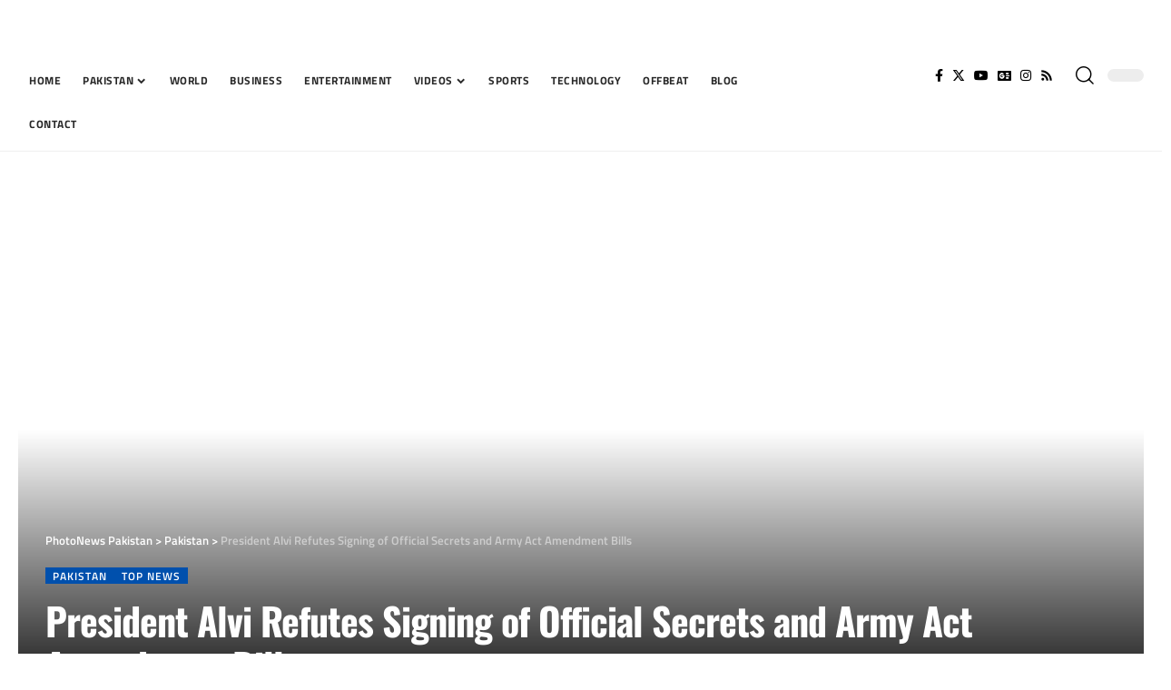

--- FILE ---
content_type: text/html; charset=UTF-8
request_url: https://photonews.com.pk/president-alvi-refutes-signing-of-official-secrets-and-army-act-amendment-bills/
body_size: 34620
content:
<!DOCTYPE html>
<html lang="en-US">
<head><meta charset="UTF-8"><script>if(navigator.userAgent.match(/MSIE|Internet Explorer/i)||navigator.userAgent.match(/Trident\/7\..*?rv:11/i)){var href=document.location.href;if(!href.match(/[?&]nowprocket/)){if(href.indexOf("?")==-1){if(href.indexOf("#")==-1){document.location.href=href+"?nowprocket=1"}else{document.location.href=href.replace("#","?nowprocket=1#")}}else{if(href.indexOf("#")==-1){document.location.href=href+"&nowprocket=1"}else{document.location.href=href.replace("#","&nowprocket=1#")}}}}</script><script>(()=>{class RocketLazyLoadScripts{constructor(){this.v="1.2.6",this.triggerEvents=["keydown","mousedown","mousemove","touchmove","touchstart","touchend","wheel"],this.userEventHandler=this.t.bind(this),this.touchStartHandler=this.i.bind(this),this.touchMoveHandler=this.o.bind(this),this.touchEndHandler=this.h.bind(this),this.clickHandler=this.u.bind(this),this.interceptedClicks=[],this.interceptedClickListeners=[],this.l(this),window.addEventListener("pageshow",(t=>{this.persisted=t.persisted,this.everythingLoaded&&this.m()})),this.CSPIssue=sessionStorage.getItem("rocketCSPIssue"),document.addEventListener("securitypolicyviolation",(t=>{this.CSPIssue||"script-src-elem"!==t.violatedDirective||"data"!==t.blockedURI||(this.CSPIssue=!0,sessionStorage.setItem("rocketCSPIssue",!0))})),document.addEventListener("DOMContentLoaded",(()=>{this.k()})),this.delayedScripts={normal:[],async:[],defer:[]},this.trash=[],this.allJQueries=[]}p(t){document.hidden?t.t():(this.triggerEvents.forEach((e=>window.addEventListener(e,t.userEventHandler,{passive:!0}))),window.addEventListener("touchstart",t.touchStartHandler,{passive:!0}),window.addEventListener("mousedown",t.touchStartHandler),document.addEventListener("visibilitychange",t.userEventHandler))}_(){this.triggerEvents.forEach((t=>window.removeEventListener(t,this.userEventHandler,{passive:!0}))),document.removeEventListener("visibilitychange",this.userEventHandler)}i(t){"HTML"!==t.target.tagName&&(window.addEventListener("touchend",this.touchEndHandler),window.addEventListener("mouseup",this.touchEndHandler),window.addEventListener("touchmove",this.touchMoveHandler,{passive:!0}),window.addEventListener("mousemove",this.touchMoveHandler),t.target.addEventListener("click",this.clickHandler),this.L(t.target,!0),this.S(t.target,"onclick","rocket-onclick"),this.C())}o(t){window.removeEventListener("touchend",this.touchEndHandler),window.removeEventListener("mouseup",this.touchEndHandler),window.removeEventListener("touchmove",this.touchMoveHandler,{passive:!0}),window.removeEventListener("mousemove",this.touchMoveHandler),t.target.removeEventListener("click",this.clickHandler),this.L(t.target,!1),this.S(t.target,"rocket-onclick","onclick"),this.M()}h(){window.removeEventListener("touchend",this.touchEndHandler),window.removeEventListener("mouseup",this.touchEndHandler),window.removeEventListener("touchmove",this.touchMoveHandler,{passive:!0}),window.removeEventListener("mousemove",this.touchMoveHandler)}u(t){t.target.removeEventListener("click",this.clickHandler),this.L(t.target,!1),this.S(t.target,"rocket-onclick","onclick"),this.interceptedClicks.push(t),t.preventDefault(),t.stopPropagation(),t.stopImmediatePropagation(),this.M()}O(){window.removeEventListener("touchstart",this.touchStartHandler,{passive:!0}),window.removeEventListener("mousedown",this.touchStartHandler),this.interceptedClicks.forEach((t=>{t.target.dispatchEvent(new MouseEvent("click",{view:t.view,bubbles:!0,cancelable:!0}))}))}l(t){EventTarget.prototype.addEventListenerWPRocketBase=EventTarget.prototype.addEventListener,EventTarget.prototype.addEventListener=function(e,i,o){"click"!==e||t.windowLoaded||i===t.clickHandler||t.interceptedClickListeners.push({target:this,func:i,options:o}),(this||window).addEventListenerWPRocketBase(e,i,o)}}L(t,e){this.interceptedClickListeners.forEach((i=>{i.target===t&&(e?t.removeEventListener("click",i.func,i.options):t.addEventListener("click",i.func,i.options))})),t.parentNode!==document.documentElement&&this.L(t.parentNode,e)}D(){return new Promise((t=>{this.P?this.M=t:t()}))}C(){this.P=!0}M(){this.P=!1}S(t,e,i){t.hasAttribute&&t.hasAttribute(e)&&(event.target.setAttribute(i,event.target.getAttribute(e)),event.target.removeAttribute(e))}t(){this._(this),"loading"===document.readyState?document.addEventListener("DOMContentLoaded",this.R.bind(this)):this.R()}k(){let t=[];document.querySelectorAll("script[type=rocketlazyloadscript][data-rocket-src]").forEach((e=>{let i=e.getAttribute("data-rocket-src");if(i&&!i.startsWith("data:")){0===i.indexOf("//")&&(i=location.protocol+i);try{const o=new URL(i).origin;o!==location.origin&&t.push({src:o,crossOrigin:e.crossOrigin||"module"===e.getAttribute("data-rocket-type")})}catch(t){}}})),t=[...new Map(t.map((t=>[JSON.stringify(t),t]))).values()],this.T(t,"preconnect")}async R(){this.lastBreath=Date.now(),this.j(this),this.F(this),this.I(),this.W(),this.q(),await this.A(this.delayedScripts.normal),await this.A(this.delayedScripts.defer),await this.A(this.delayedScripts.async);try{await this.U(),await this.H(this),await this.J()}catch(t){console.error(t)}window.dispatchEvent(new Event("rocket-allScriptsLoaded")),this.everythingLoaded=!0,this.D().then((()=>{this.O()})),this.N()}W(){document.querySelectorAll("script[type=rocketlazyloadscript]").forEach((t=>{t.hasAttribute("data-rocket-src")?t.hasAttribute("async")&&!1!==t.async?this.delayedScripts.async.push(t):t.hasAttribute("defer")&&!1!==t.defer||"module"===t.getAttribute("data-rocket-type")?this.delayedScripts.defer.push(t):this.delayedScripts.normal.push(t):this.delayedScripts.normal.push(t)}))}async B(t){if(await this.G(),!0!==t.noModule||!("noModule"in HTMLScriptElement.prototype))return new Promise((e=>{let i;function o(){(i||t).setAttribute("data-rocket-status","executed"),e()}try{if(navigator.userAgent.indexOf("Firefox/")>0||""===navigator.vendor||this.CSPIssue)i=document.createElement("script"),[...t.attributes].forEach((t=>{let e=t.nodeName;"type"!==e&&("data-rocket-type"===e&&(e="type"),"data-rocket-src"===e&&(e="src"),i.setAttribute(e,t.nodeValue))})),t.text&&(i.text=t.text),i.hasAttribute("src")?(i.addEventListener("load",o),i.addEventListener("error",(function(){i.setAttribute("data-rocket-status","failed-network"),e()})),setTimeout((()=>{i.isConnected||e()}),1)):(i.text=t.text,o()),t.parentNode.replaceChild(i,t);else{const i=t.getAttribute("data-rocket-type"),s=t.getAttribute("data-rocket-src");i?(t.type=i,t.removeAttribute("data-rocket-type")):t.removeAttribute("type"),t.addEventListener("load",o),t.addEventListener("error",(i=>{this.CSPIssue&&i.target.src.startsWith("data:")?(console.log("WPRocket: data-uri blocked by CSP -> fallback"),t.removeAttribute("src"),this.B(t).then(e)):(t.setAttribute("data-rocket-status","failed-network"),e())})),s?(t.removeAttribute("data-rocket-src"),t.src=s):t.src="data:text/javascript;base64,"+window.btoa(unescape(encodeURIComponent(t.text)))}}catch(i){t.setAttribute("data-rocket-status","failed-transform"),e()}}));t.setAttribute("data-rocket-status","skipped")}async A(t){const e=t.shift();return e&&e.isConnected?(await this.B(e),this.A(t)):Promise.resolve()}q(){this.T([...this.delayedScripts.normal,...this.delayedScripts.defer,...this.delayedScripts.async],"preload")}T(t,e){var i=document.createDocumentFragment();t.forEach((t=>{const o=t.getAttribute&&t.getAttribute("data-rocket-src")||t.src;if(o&&!o.startsWith("data:")){const s=document.createElement("link");s.href=o,s.rel=e,"preconnect"!==e&&(s.as="script"),t.getAttribute&&"module"===t.getAttribute("data-rocket-type")&&(s.crossOrigin=!0),t.crossOrigin&&(s.crossOrigin=t.crossOrigin),t.integrity&&(s.integrity=t.integrity),i.appendChild(s),this.trash.push(s)}})),document.head.appendChild(i)}j(t){let e={};function i(i,o){return e[o].eventsToRewrite.indexOf(i)>=0&&!t.everythingLoaded?"rocket-"+i:i}function o(t,o){!function(t){e[t]||(e[t]={originalFunctions:{add:t.addEventListener,remove:t.removeEventListener},eventsToRewrite:[]},t.addEventListener=function(){arguments[0]=i(arguments[0],t),e[t].originalFunctions.add.apply(t,arguments)},t.removeEventListener=function(){arguments[0]=i(arguments[0],t),e[t].originalFunctions.remove.apply(t,arguments)})}(t),e[t].eventsToRewrite.push(o)}function s(e,i){let o=e[i];e[i]=null,Object.defineProperty(e,i,{get:()=>o||function(){},set(s){t.everythingLoaded?o=s:e["rocket"+i]=o=s}})}o(document,"DOMContentLoaded"),o(window,"DOMContentLoaded"),o(window,"load"),o(window,"pageshow"),o(document,"readystatechange"),s(document,"onreadystatechange"),s(window,"onload"),s(window,"onpageshow");try{Object.defineProperty(document,"readyState",{get:()=>t.rocketReadyState,set(e){t.rocketReadyState=e},configurable:!0}),document.readyState="loading"}catch(t){console.log("WPRocket DJE readyState conflict, bypassing")}}F(t){let e;function i(e){return t.everythingLoaded?e:e.split(" ").map((t=>"load"===t||0===t.indexOf("load.")?"rocket-jquery-load":t)).join(" ")}function o(o){function s(t){const e=o.fn[t];o.fn[t]=o.fn.init.prototype[t]=function(){return this[0]===window&&("string"==typeof arguments[0]||arguments[0]instanceof String?arguments[0]=i(arguments[0]):"object"==typeof arguments[0]&&Object.keys(arguments[0]).forEach((t=>{const e=arguments[0][t];delete arguments[0][t],arguments[0][i(t)]=e}))),e.apply(this,arguments),this}}o&&o.fn&&!t.allJQueries.includes(o)&&(o.fn.ready=o.fn.init.prototype.ready=function(e){return t.domReadyFired?e.bind(document)(o):document.addEventListener("rocket-DOMContentLoaded",(()=>e.bind(document)(o))),o([])},s("on"),s("one"),t.allJQueries.push(o)),e=o}o(window.jQuery),Object.defineProperty(window,"jQuery",{get:()=>e,set(t){o(t)}})}async H(t){const e=document.querySelector("script[data-webpack]");e&&(await async function(){return new Promise((t=>{e.addEventListener("load",t),e.addEventListener("error",t)}))}(),await t.K(),await t.H(t))}async U(){this.domReadyFired=!0;try{document.readyState="interactive"}catch(t){}await this.G(),document.dispatchEvent(new Event("rocket-readystatechange")),await this.G(),document.rocketonreadystatechange&&document.rocketonreadystatechange(),await this.G(),document.dispatchEvent(new Event("rocket-DOMContentLoaded")),await this.G(),window.dispatchEvent(new Event("rocket-DOMContentLoaded"))}async J(){try{document.readyState="complete"}catch(t){}await this.G(),document.dispatchEvent(new Event("rocket-readystatechange")),await this.G(),document.rocketonreadystatechange&&document.rocketonreadystatechange(),await this.G(),window.dispatchEvent(new Event("rocket-load")),await this.G(),window.rocketonload&&window.rocketonload(),await this.G(),this.allJQueries.forEach((t=>t(window).trigger("rocket-jquery-load"))),await this.G();const t=new Event("rocket-pageshow");t.persisted=this.persisted,window.dispatchEvent(t),await this.G(),window.rocketonpageshow&&window.rocketonpageshow({persisted:this.persisted}),this.windowLoaded=!0}m(){document.onreadystatechange&&document.onreadystatechange(),window.onload&&window.onload(),window.onpageshow&&window.onpageshow({persisted:this.persisted})}I(){const t=new Map;document.write=document.writeln=function(e){const i=document.currentScript;i||console.error("WPRocket unable to document.write this: "+e);const o=document.createRange(),s=i.parentElement;let n=t.get(i);void 0===n&&(n=i.nextSibling,t.set(i,n));const c=document.createDocumentFragment();o.setStart(c,0),c.appendChild(o.createContextualFragment(e)),s.insertBefore(c,n)}}async G(){Date.now()-this.lastBreath>45&&(await this.K(),this.lastBreath=Date.now())}async K(){return document.hidden?new Promise((t=>setTimeout(t))):new Promise((t=>requestAnimationFrame(t)))}N(){this.trash.forEach((t=>t.remove()))}static run(){const t=new RocketLazyLoadScripts;t.p(t)}}RocketLazyLoadScripts.run()})();</script>
    
    <meta http-equiv="X-UA-Compatible" content="IE=edge">
    <meta name="viewport" content="width=device-width, initial-scale=1">
	<meta name="robots" content="index, follow">
    <link rel="profile" href="https://gmpg.org/xfn/11">
	<meta name='robots' content='index, follow, max-image-preview:large, max-snippet:-1, max-video-preview:-1' />

	<!-- This site is optimized with the Yoast SEO Premium plugin v26.7 (Yoast SEO v26.7) - https://yoast.com/wordpress/plugins/seo/ -->
	<title>President Alvi Denies Signing Official Secrets and Army Act Amendment Bills</title>
	<meta name="description" content="In an unexpected revelation on microblogging platform X, President Arif Alvi claims he didn&#039;t approve key 2023 bills, triggering a political storm in Pakistan. Dive deep into the events that unfolded post this disclosure." />
	<link data-minify="1" rel="preload" as="style" onload="this.onload=null;this.rel='stylesheet'" id="rb-preload-gfonts" href="https://photonews.com.pk/wp-content/cache/min/1/wp-content/uploads/omgf/rb-preload-gfonts/rb-preload-gfonts.css?ver=1768291959" crossorigin><noscript><link data-minify="1" rel="stylesheet" href="https://photonews.com.pk/wp-content/cache/min/1/wp-content/uploads/omgf/omgf-stylesheet-206/omgf-stylesheet-206.css?ver=1768291959"></noscript><link rel="canonical" href="https://photonews.com.pk/president-alvi-refutes-signing-of-official-secrets-and-army-act-amendment-bills/" />
	<meta property="og:locale" content="en_US" />
	<meta property="og:type" content="article" />
	<meta property="og:title" content="President Alvi Refutes Signing of Official Secrets and Army Act Amendment Bills" />
	<meta property="og:description" content="In an unexpected revelation on microblogging platform X, President Arif Alvi claims he didn&#039;t approve key 2023 bills, triggering a political storm in Pakistan. Dive deep into the events that unfolded post this disclosure." />
	<meta property="og:url" content="https://photonews.com.pk/president-alvi-refutes-signing-of-official-secrets-and-army-act-amendment-bills/" />
	<meta property="og:site_name" content="PhotoNews Pakistan" />
	<meta property="article:publisher" content="https://www.facebook.com/PhotoNews.com.pk" />
	<meta property="article:published_time" content="2023-08-20T15:24:00+00:00" />
	<meta property="article:modified_time" content="2024-12-02T22:41:25+00:00" />
	<meta property="og:image" content="https://photonews.com.pk/wp-content/uploads/2023/08/President-Arif-Alvi.jpg" />
	<meta property="og:image:width" content="1250" />
	<meta property="og:image:height" content="733" />
	<meta property="og:image:type" content="image/jpeg" />
	<meta name="author" content="Web Desk" />
	<meta name="twitter:card" content="summary_large_image" />
	<meta name="twitter:creator" content="@PhotoNewsPk" />
	<meta name="twitter:site" content="@PhotoNewsPk" />
	<meta name="twitter:label1" content="Written by" />
	<meta name="twitter:data1" content="Web Desk" />
	<meta name="twitter:label2" content="Est. reading time" />
	<meta name="twitter:data2" content="3 minutes" />
	<script type="application/ld+json" class="yoast-schema-graph">{"@context":"https://schema.org","@graph":[{"@type":"NewsArticle","@id":"https://photonews.com.pk/president-alvi-refutes-signing-of-official-secrets-and-army-act-amendment-bills/#article","isPartOf":{"@id":"https://photonews.com.pk/president-alvi-refutes-signing-of-official-secrets-and-army-act-amendment-bills/"},"author":{"name":"Web Desk","@id":"https://photonews.com.pk/#/schema/person/585c848675b3ddbf88e1576b37674536"},"headline":"President Alvi Refutes Signing of Official Secrets and Army Act Amendment Bills","datePublished":"2023-08-20T15:24:00+00:00","dateModified":"2024-12-02T22:41:25+00:00","mainEntityOfPage":{"@id":"https://photonews.com.pk/president-alvi-refutes-signing-of-official-secrets-and-army-act-amendment-bills/"},"wordCount":475,"commentCount":0,"publisher":{"@id":"https://photonews.com.pk/#organization"},"image":{"@id":"https://photonews.com.pk/president-alvi-refutes-signing-of-official-secrets-and-army-act-amendment-bills/#primaryimage"},"thumbnailUrl":"https://photonews.com.pk/wp-content/uploads/2023/08/President-Arif-Alvi.jpg","keywords":["Featured","Pak­istan"],"articleSection":["Pakistan","Top News"],"inLanguage":"en-US","potentialAction":[{"@type":"CommentAction","name":"Comment","target":["https://photonews.com.pk/president-alvi-refutes-signing-of-official-secrets-and-army-act-amendment-bills/#respond"]}],"copyrightYear":"2023","copyrightHolder":{"@id":"https://photonews.com.pk/#organization"}},{"@type":"WebPage","@id":"https://photonews.com.pk/president-alvi-refutes-signing-of-official-secrets-and-army-act-amendment-bills/","url":"https://photonews.com.pk/president-alvi-refutes-signing-of-official-secrets-and-army-act-amendment-bills/","name":"President Alvi Denies Signing Official Secrets and Army Act Amendment Bills","isPartOf":{"@id":"https://photonews.com.pk/#website"},"primaryImageOfPage":{"@id":"https://photonews.com.pk/president-alvi-refutes-signing-of-official-secrets-and-army-act-amendment-bills/#primaryimage"},"image":{"@id":"https://photonews.com.pk/president-alvi-refutes-signing-of-official-secrets-and-army-act-amendment-bills/#primaryimage"},"thumbnailUrl":"https://photonews.com.pk/wp-content/uploads/2023/08/President-Arif-Alvi.jpg","datePublished":"2023-08-20T15:24:00+00:00","dateModified":"2024-12-02T22:41:25+00:00","description":"In an unexpected revelation on microblogging platform X, President Arif Alvi claims he didn't approve key 2023 bills, triggering a political storm in Pakistan. Dive deep into the events that unfolded post this disclosure.","breadcrumb":{"@id":"https://photonews.com.pk/president-alvi-refutes-signing-of-official-secrets-and-army-act-amendment-bills/#breadcrumb"},"inLanguage":"en-US","potentialAction":[{"@type":"ReadAction","target":["https://photonews.com.pk/president-alvi-refutes-signing-of-official-secrets-and-army-act-amendment-bills/"]}]},{"@type":"ImageObject","inLanguage":"en-US","@id":"https://photonews.com.pk/president-alvi-refutes-signing-of-official-secrets-and-army-act-amendment-bills/#primaryimage","url":"https://photonews.com.pk/wp-content/uploads/2023/08/President-Arif-Alvi.jpg","contentUrl":"https://photonews.com.pk/wp-content/uploads/2023/08/President-Arif-Alvi.jpg","width":1250,"height":733,"caption":"President Arif Alvi Bill Controversy"},{"@type":"BreadcrumbList","@id":"https://photonews.com.pk/president-alvi-refutes-signing-of-official-secrets-and-army-act-amendment-bills/#breadcrumb","itemListElement":[{"@type":"ListItem","position":1,"name":"Home","item":"https://photonews.com.pk/"},{"@type":"ListItem","position":2,"name":"President Alvi Refutes Signing of Official Secrets and Army Act Amendment Bills"}]},{"@type":"WebSite","@id":"https://photonews.com.pk/#website","url":"https://photonews.com.pk/","name":"PhotoNews Pakistan","description":"Photo News, Latest Pakistan News, Politics, Sports &amp; More","publisher":{"@id":"https://photonews.com.pk/#organization"},"alternateName":"PhotoNews","potentialAction":[{"@type":"SearchAction","target":{"@type":"EntryPoint","urlTemplate":"https://photonews.com.pk/?s={search_term_string}"},"query-input":{"@type":"PropertyValueSpecification","valueRequired":true,"valueName":"search_term_string"}}],"inLanguage":"en-US"},{"@type":"Organization","@id":"https://photonews.com.pk/#organization","name":"Photo News Pakistan","alternateName":"Photo News","url":"https://photonews.com.pk/","logo":{"@type":"ImageObject","inLanguage":"en-US","@id":"https://photonews.com.pk/#/schema/logo/image/","url":"https://photonews.com.pk/wp-content/uploads/2023/02/photonews-logo-white-bg-320x320-1.jpg","contentUrl":"https://photonews.com.pk/wp-content/uploads/2023/02/photonews-logo-white-bg-320x320-1.jpg","width":320,"height":320,"caption":"Photo News Pakistan"},"image":{"@id":"https://photonews.com.pk/#/schema/logo/image/"},"sameAs":["https://www.facebook.com/PhotoNews.com.pk","https://x.com/PhotoNewsPk","https://www.youtube.com/@PhotoNewsPak","https://www.instagram.com/photonewspk/","https://www.tiktok.com/@photonewspk"]},{"@type":"Person","@id":"https://photonews.com.pk/#/schema/person/585c848675b3ddbf88e1576b37674536","name":"Web Desk","image":{"@type":"ImageObject","inLanguage":"en-US","@id":"https://photonews.com.pk/#/schema/person/image/","url":"https://secure.gravatar.com/avatar/69f0f304cc6ec781c64e5ff864642994e8920e936b1064bd17982d13538f4617?s=96&d=mm&r=g","contentUrl":"https://secure.gravatar.com/avatar/69f0f304cc6ec781c64e5ff864642994e8920e936b1064bd17982d13538f4617?s=96&d=mm&r=g","caption":"Web Desk"},"sameAs":["https://photonews.com.pk/"],"url":"https://photonews.com.pk/author/webdesk/"}]}</script>
	<!-- / Yoast SEO Premium plugin. -->


<link rel='dns-prefetch' href='//www.googletagmanager.com' />
            <link rel="pingback" href="https://photonews.com.pk/xmlrpc.php"/>
		<script type="application/ld+json">{"@context":"https://schema.org","@type":"Organization","legalName":"PhotoNews Pakistan","url":"https://photonews.com.pk/","contactPoint":{"@type":"ContactPoint","telephone":"photonewspakistan@gmail.com","contactType":"customer service"},"sameAs":["https://www.facebook.com/PhotoNews.com.pk","https://twitter.com/PhotoNewsPk","https://www.instagram.com/photonewspk/","https://www.youtube.com/@PhotoNewsPak","https://photonews.com.pk/feed/"]}</script>
<style id='wp-img-auto-sizes-contain-inline-css'>
img:is([sizes=auto i],[sizes^="auto," i]){contain-intrinsic-size:3000px 1500px}
/*# sourceURL=wp-img-auto-sizes-contain-inline-css */
</style>
<link rel='stylesheet' id='wp-block-library-css' href='https://photonews.com.pk/wp-includes/css/dist/block-library/style.min.css' media='all' />
<style id='classic-theme-styles-inline-css'>
/*! This file is auto-generated */
.wp-block-button__link{color:#fff;background-color:#32373c;border-radius:9999px;box-shadow:none;text-decoration:none;padding:calc(.667em + 2px) calc(1.333em + 2px);font-size:1.125em}.wp-block-file__button{background:#32373c;color:#fff;text-decoration:none}
/*# sourceURL=/wp-includes/css/classic-themes.min.css */
</style>
<link data-minify="1" rel='stylesheet' id='elementor-icons-css' href='https://photonews.com.pk/wp-content/cache/min/1/wp-content/plugins/elementor/assets/lib/eicons/css/elementor-icons.min.css?ver=1768291959' media='all' />
<link rel='stylesheet' id='elementor-frontend-css' href='https://photonews.com.pk/wp-content/plugins/elementor/assets/css/frontend.min.css?ver=3.34.0' media='all' />
<link rel='stylesheet' id='elementor-post-5-css' href='https://photonews.com.pk/wp-content/uploads/elementor/css/post-5.css?ver=1768291953' media='all' />
<link rel='stylesheet' id='elementor-post-2085-css' href='https://photonews.com.pk/wp-content/uploads/elementor/css/post-2085.css?ver=1768291953' media='all' />
<link rel='stylesheet' id='elementor-post-2238-css' href='https://photonews.com.pk/wp-content/uploads/elementor/css/post-2238.css?ver=1768291953' media='all' />
<link rel='stylesheet' id='elementor-post-2512-css' href='https://photonews.com.pk/wp-content/uploads/elementor/css/post-2512.css?ver=1768291953' media='all' />

<link data-minify="1" rel='stylesheet' id='foxiz-main-css' href='https://photonews.com.pk/wp-content/cache/min/1/wp-content/themes/foxiz/assets/css/main.css?ver=1768291959' media='all' />
<link data-minify="1" rel='stylesheet' id='foxiz-print-css' href='https://photonews.com.pk/wp-content/cache/min/1/wp-content/themes/foxiz/assets/css/print.css?ver=1768291959' media='all' />
<link rel='stylesheet' id='foxiz-style-css' href='https://photonews.com.pk/wp-content/themes/foxiz-child/style.css?ver=2.3.2' media='all' />
<style id='foxiz-style-inline-css'>
:root {--body-family:Merriweather;--body-fweight:400;--body-fcolor:#000000;--body-fsize:16px;--h1-family:Manrope;--h1-fweight:800;--h1-fsize:32px;--h2-family:Manrope;--h2-fweight:800;--h2-fsize:24px;--h2-fspace:-0.02083em;--h3-family:Manrope;--h3-fweight:800;--h3-fsize:19px;--h3-fspace:-0.02105em;--h4-family:Manrope;--h4-fweight:800;--h4-fsize:15px;--h5-family:Manrope;--h5-fweight:800;--h5-fsize:14px;--h6-family:Manrope;--h6-fweight:700;--h6-fsize:13px;--cat-family:Titillium Web;--cat-fweight:600;--cat-transform:uppercase;--cat-fspace:1px;--meta-family:Titillium Web;--meta-fweight:400;--meta-transform:uppercase;--meta-fsize:10px;--meta-fspace:0.05000em;--meta-b-family:Titillium Web;--meta-b-fweight:600;--meta-b-transform:uppercase;--meta-b-fspace:.5px;--input-family:Merriweather;--input-fweight:400;--btn-family:Titillium Web;--btn-fweight:700;--menu-family:Titillium Web;--menu-fweight:700;--menu-transform:uppercase;--menu-fsize:12px;--menu-fspace:0.04167em;--submenu-family:Titillium Web;--submenu-fweight:400;--submenu-transform:none;--submenu-fsize:13px;--dwidgets-family:Titillium Web;--dwidgets-fweight:600;--dwidgets-transform:uppercase;--dwidgets-fspace:1px;--headline-family:Oswald;--headline-fweight:700;--headline-transform:none;--headline-fsize:42px;--headline-fspace:-0.02381em;--tagline-family:Merriweather;--tagline-fweight:700;--tagline-fsize:18px;--heading-family:Titillium Web;--heading-fweight:600;--heading-fspace:-.5px;--subheading-family:Merriweather;--subheading-fweight:400;--quote-family:Oswald;--quote-fweight:700;--quote-fspace:-.5px;--bcrumb-family:Titillium Web;--bcrumb-fweight:600;--excerpt-fsize : 12px;--headline-s-fsize : 42px;--tagline-s-fsize : 18px;}@media (max-width: 1024px) {body {--body-fsize : 16px;--h1-fsize : 27px;--h2-fsize : 22px;--h3-fsize : 18px;--h4-fsize : 14px;--h5-fsize : 13px;--h6-fsize : 13px;--meta-fsize : 10px;--excerpt-fsize : 12px;--headline-fsize : 32px;--headline-s-fsize : 32px;--tagline-fsize : 15px;--tagline-s-fsize : 15px;}}@media (max-width: 767px) {body {--body-fsize : 15px;--h1-fsize : 24px;--h2-fsize : 21px;--h3-fsize : 17px;--h4-fsize : 14px;--h5-fsize : 13px;--h6-fsize : 13px;--meta-fsize : 10px;--excerpt-fsize : 12px;--headline-fsize : 27px;--headline-s-fsize : 27px;--tagline-fsize : 12px;--tagline-s-fsize : 12px;}}:root {--g-color :#0050ad;--g-color-90 :#0050ade6;--dark-accent :#000000;--dark-accent-90 :#000000e6;--dark-accent-0 :#00000000;}[data-theme="dark"], .light-scheme {--solid-white :#030e14;--dark-accent :#01131d;--dark-accent-90 :#01131de6;--dark-accent-0 :#01131d00;}.is-hd-1, .is-hd-2, .is-hd-3 {--subnav-bg: #000000;--subnav-bg-from: #000000;--subnav-bg-to: #000000;--subnav-color :#ffffff;--subnav-color-10 :#ffffff1a;--subnav-color-h :#dddddd;}[data-theme="dark"].is-hd-1, [data-theme="dark"].is-hd-2,[data-theme="dark"].is-hd-3 {--subnav-bg: #000000;--subnav-bg-from: #000000;--subnav-bg-to: #000000;--subnav-color :#ffffff;--subnav-color-10 :#ffffff1a;--subnav-color-h :#dddddd;}[data-theme="dark"].is-hd-4 {--nav-bg: #191c20;--nav-bg-from: #191c20;--nav-bg-to: #191c20;}[data-theme="dark"].is-hd-5, [data-theme="dark"].is-hd-5:not(.sticky-on) {--nav-bg: #191c20;--nav-bg-from: #191c20;--nav-bg-to: #191c20;}:root {--privacy-bg-color :#000000;--privacy-color :#ffffff;--round-3 :0px;--round-5 :0px;--round-7 :0px;--hyperlink-line-color :var(--g-color);--heading-sub-color :#000000;--s-content-width : 760px;--max-width-wo-sb : 840px;--s10-feat-ratio :45%;--s11-feat-ratio :45%;}[data-theme="dark"], .light-scheme {--heading-sub-color :#ffffff;}.p-readmore { font-family:Titillium Web;font-weight:700;text-transform:uppercase;letter-spacing:1px;}.mobile-menu > li > a  { font-family:Titillium Web;font-weight:600;}.mobile-menu .sub-menu a, .logged-mobile-menu a { font-family:Titillium Web;font-weight:700;letter-spacing:.5px;}.mobile-qview a { font-family:Titillium Web;font-weight:700;}.search-header:before { background-repeat : no-repeat;background-size : cover;background-image : var(--wpr-bg-74c9b94a-de31-467d-bc64-29852f30071d);background-attachment : scroll;background-position : center center;}[data-theme="dark"] .search-header:before { background-repeat : no-repeat;background-size : cover;background-image : var(--wpr-bg-05da704f-3e2d-4f8f-b76c-5e0c580587af);background-attachment : scroll;background-position : center center;}.footer-has-bg { background-color : #0000000a;}#amp-mobile-version-switcher { display: none; }
/*# sourceURL=foxiz-style-inline-css */
</style>
<style id='rocket-lazyload-inline-css'>
.rll-youtube-player{position:relative;padding-bottom:56.23%;height:0;overflow:hidden;max-width:100%;}.rll-youtube-player:focus-within{outline: 2px solid currentColor;outline-offset: 5px;}.rll-youtube-player iframe{position:absolute;top:0;left:0;width:100%;height:100%;z-index:100;background:0 0}.rll-youtube-player img{bottom:0;display:block;left:0;margin:auto;max-width:100%;width:100%;position:absolute;right:0;top:0;border:none;height:auto;-webkit-transition:.4s all;-moz-transition:.4s all;transition:.4s all}.rll-youtube-player img:hover{-webkit-filter:brightness(75%)}.rll-youtube-player .play{height:100%;width:100%;left:0;top:0;position:absolute;background:var(--wpr-bg-b4f05574-8e5f-48c8-b84a-1371698ccbfb) no-repeat center;background-color: transparent !important;cursor:pointer;border:none;}.wp-embed-responsive .wp-has-aspect-ratio .rll-youtube-player{position:absolute;padding-bottom:0;width:100%;height:100%;top:0;bottom:0;left:0;right:0}
/*# sourceURL=rocket-lazyload-inline-css */
</style>
<link data-minify="1" rel='stylesheet' id='elementor-gf-local-roboto-css' href='https://photonews.com.pk/wp-content/cache/min/1/wp-content/uploads/omgf/elementor-gf-local-roboto/elementor-gf-local-roboto.css?ver=1768291959' media='all' />
<link data-minify="1" rel='stylesheet' id='elementor-gf-local-robotoslab-css' href='https://photonews.com.pk/wp-content/cache/min/1/wp-content/uploads/omgf/elementor-gf-local-robotoslab/elementor-gf-local-robotoslab.css?ver=1768291959' media='all' />
<link data-minify="1" rel='stylesheet' id='elementor-gf-local-oswald-css' href='https://photonews.com.pk/wp-content/cache/min/1/wp-content/uploads/omgf/elementor-gf-local-oswald/elementor-gf-local-oswald.css?ver=1768291959' media='all' />
<script type="rocketlazyloadscript" data-rocket-src="https://photonews.com.pk/wp-includes/js/jquery/jquery.min.js?ver=3.7.1" id="jquery-core-js" defer></script>
<script type="rocketlazyloadscript" data-rocket-src="https://photonews.com.pk/wp-includes/js/jquery/jquery-migrate.min.js?ver=3.4.1" id="jquery-migrate-js" defer></script>

<!-- Google tag (gtag.js) snippet added by Site Kit -->
<!-- Google Analytics snippet added by Site Kit -->
<script type="rocketlazyloadscript" data-rocket-src="https://www.googletagmanager.com/gtag/js?id=G-M0GRNZVV24" id="google_gtagjs-js" async></script>
<script type="rocketlazyloadscript" id="google_gtagjs-js-after">
window.dataLayer = window.dataLayer || [];function gtag(){dataLayer.push(arguments);}
gtag("set","linker",{"domains":["photonews.com.pk"]});
gtag("js", new Date());
gtag("set", "developer_id.dZTNiMT", true);
gtag("config", "G-M0GRNZVV24");
//# sourceURL=google_gtagjs-js-after
</script>
<script type="rocketlazyloadscript" data-minify="1" data-rocket-src="https://photonews.com.pk/wp-content/cache/min/1/wp-content/themes/foxiz/assets/js/highlight-share.js?ver=1766761434" id="highlight-share-js" defer></script>
<meta name="generator" content="Site Kit by Google 1.170.0" /><meta name="generator" content="Elementor 3.34.0; features: additional_custom_breakpoints; settings: css_print_method-external, google_font-enabled, font_display-swap">
<script type="application/ld+json">{"@context":"https://schema.org","@type":"WebSite","@id":"https://photonews.com.pk/#website","url":"https://photonews.com.pk/","name":"PhotoNews Pakistan","potentialAction":{"@type":"SearchAction","target":"https://photonews.com.pk/?s={search_term_string}","query-input":"required name=search_term_string"}}</script>
			<style>
				.e-con.e-parent:nth-of-type(n+4):not(.e-lazyloaded):not(.e-no-lazyload),
				.e-con.e-parent:nth-of-type(n+4):not(.e-lazyloaded):not(.e-no-lazyload) * {
					background-image: none !important;
				}
				@media screen and (max-height: 1024px) {
					.e-con.e-parent:nth-of-type(n+3):not(.e-lazyloaded):not(.e-no-lazyload),
					.e-con.e-parent:nth-of-type(n+3):not(.e-lazyloaded):not(.e-no-lazyload) * {
						background-image: none !important;
					}
				}
				@media screen and (max-height: 640px) {
					.e-con.e-parent:nth-of-type(n+2):not(.e-lazyloaded):not(.e-no-lazyload),
					.e-con.e-parent:nth-of-type(n+2):not(.e-lazyloaded):not(.e-no-lazyload) * {
						background-image: none !important;
					}
				}
			</style>
			
<!-- Google Tag Manager snippet added by Site Kit -->
<script type="rocketlazyloadscript">
			( function( w, d, s, l, i ) {
				w[l] = w[l] || [];
				w[l].push( {'gtm.start': new Date().getTime(), event: 'gtm.js'} );
				var f = d.getElementsByTagName( s )[0],
					j = d.createElement( s ), dl = l != 'dataLayer' ? '&l=' + l : '';
				j.async = true;
				j.src = 'https://www.googletagmanager.com/gtm.js?id=' + i + dl;
				f.parentNode.insertBefore( j, f );
			} )( window, document, 'script', 'dataLayer', 'GTM-MJBBQW2' );
			
</script>

<!-- End Google Tag Manager snippet added by Site Kit -->
<link rel="icon" href="https://photonews.com.pk/wp-content/uploads/2022/11/photonews-small-1.png" sizes="32x32" />
<link rel="icon" href="https://photonews.com.pk/wp-content/uploads/2022/11/photonews-small-1.png" sizes="192x192" />
<link rel="apple-touch-icon" href="https://photonews.com.pk/wp-content/uploads/2022/11/photonews-small-1.png" />
<meta name="msapplication-TileImage" content="https://photonews.com.pk/wp-content/uploads/2022/11/photonews-small-1.png" />
		<style id="wp-custom-css">
			.embed-holder{
	padding-bottom:0 !important;
}
.no-margin{
	margin:0 !important;
}
.left-20{
	padding-left:20px;
}		</style>
		<noscript><style id="rocket-lazyload-nojs-css">.rll-youtube-player, [data-lazy-src]{display:none !important;}</style></noscript><!-- Google tag (gtag.js) -->
<script type="rocketlazyloadscript" async data-rocket-src="https://www.googletagmanager.com/gtag/js?id=G-M0GRNZVV24"></script>
<script type="rocketlazyloadscript">
  window.dataLayer = window.dataLayer || [];
  function gtag(){dataLayer.push(arguments);}
  gtag('js', new Date());

  gtag('config', 'G-M0GRNZVV24');
</script>
<!-- mailChimp-->
<script type="rocketlazyloadscript" id="mcjs">!function(c,h,i,m,p){m=c.createElement(h),p=c.getElementsByTagName(h)[0],m.async=1,m.src=i,p.parentNode.insertBefore(m,p)}(document,"script","https://chimpstatic.com/mcjs-connected/js/users/bba32cd55a48eb0f3f2c3d19d/8f84d46d0a6decbae6df6771b.js");</script>
<style>.newsletter-form{max-width:580px}</style>
<!--<script type="rocketlazyloadscript" async data-rocket-src="https://pagead2.googlesyndication.com/pagead/js/adsbygoogle.js?client=ca-pub-9352042822650940" crossorigin="anonymous"></script> -->
<!-- Google Tag Manager -->
<script type="rocketlazyloadscript">(function(w,d,s,l,i){w[l]=w[l]||[];w[l].push({'gtm.start':
new Date().getTime(),event:'gtm.js'});var f=d.getElementsByTagName(s)[0],
j=d.createElement(s),dl=l!='dataLayer'?'&l='+l:'';j.async=true;j.src=
'https://www.googletagmanager.com/gtm.js?id='+i+dl;f.parentNode.insertBefore(j,f);
})(window,document,'script','dataLayer','GTM-T5Q9QRQ');</script>
<!-- End Google Tag Manager -->
	<meta name="google-site-verification" content="I4xwnCUrkuDQYW23qVj_0Re_JJAA0cODfPHqKfXupGU" />
<style id="wpr-lazyload-bg-container"></style><style id="wpr-lazyload-bg-exclusion"></style>
<noscript>
<style id="wpr-lazyload-bg-nostyle">.search-header:before{--wpr-bg-74c9b94a-de31-467d-bc64-29852f30071d: url('https://photonews.com.pk/wp-content/uploads/2022/11/bg-search2.webp');}[data-theme="dark"] .search-header:before{--wpr-bg-05da704f-3e2d-4f8f-b76c-5e0c580587af: url('https://photonews.com.pk/wp-content/uploads/2022/11/search-bgd.webp');}.rll-youtube-player .play{--wpr-bg-b4f05574-8e5f-48c8-b84a-1371698ccbfb: url('https://photonews.com.pk/wp-content/plugins/wp-rocket 31611/assets/img/youtube.png');}</style>
</noscript>
<script type="application/javascript">const rocket_pairs = [{"selector":".search-header","style":".search-header:before{--wpr-bg-74c9b94a-de31-467d-bc64-29852f30071d: url('https:\/\/photonews.com.pk\/wp-content\/uploads\/2022\/11\/bg-search2.webp');}","hash":"74c9b94a-de31-467d-bc64-29852f30071d","url":"https:\/\/photonews.com.pk\/wp-content\/uploads\/2022\/11\/bg-search2.webp"},{"selector":"[data-theme=\"dark\"] .search-header","style":"[data-theme=\"dark\"] .search-header:before{--wpr-bg-05da704f-3e2d-4f8f-b76c-5e0c580587af: url('https:\/\/photonews.com.pk\/wp-content\/uploads\/2022\/11\/search-bgd.webp');}","hash":"05da704f-3e2d-4f8f-b76c-5e0c580587af","url":"https:\/\/photonews.com.pk\/wp-content\/uploads\/2022\/11\/search-bgd.webp"},{"selector":".rll-youtube-player .play","style":".rll-youtube-player .play{--wpr-bg-b4f05574-8e5f-48c8-b84a-1371698ccbfb: url('https:\/\/photonews.com.pk\/wp-content\/plugins\/wp-rocket 31611\/assets\/img\/youtube.png');}","hash":"b4f05574-8e5f-48c8-b84a-1371698ccbfb","url":"https:\/\/photonews.com.pk\/wp-content\/plugins\/wp-rocket 31611\/assets\/img\/youtube.png"}]; const rocket_excluded_pairs = [];</script></head>
<body class="wp-singular post-template-default single single-post postid-114113 single-format-standard wp-embed-responsive wp-theme-foxiz wp-child-theme-foxiz-child elementor-default elementor-kit-5 menu-ani-1 hover-ani-6 btn-ani-1 is-rm-1 lmeta-dot loader-1 is-hd-rb_template is-standard-3 is-mstick yes-tstick is-backtop none-m-backtop " data-theme="default">
	<!-- Google Tag Manager (noscript) -->
<noscript><iframe src="https://www.googletagmanager.com/ns.html?id=GTM-T5Q9QRQ"
height="0" width="0" style="display:none;visibility:hidden"></iframe></noscript>
<!-- End Google Tag Manager (noscript) -->
<!-- google AdSense code -->
<!--<script type="rocketlazyloadscript" async data-rocket-src="https://pagead2.googlesyndication.com/pagead/js/adsbygoogle.js?client=ca-pub-9480013714309525" crossorigin="anonymous"></script> -->
		<!-- Google Tag Manager (noscript) snippet added by Site Kit -->
		<noscript>
			<iframe src="https://www.googletagmanager.com/ns.html?id=GTM-MJBBQW2" height="0" width="0" style="display:none;visibility:hidden"></iframe>
		</noscript>
		<!-- End Google Tag Manager (noscript) snippet added by Site Kit -->
		<div class="site-outer">
			<div id="site-header" class="header-wrap rb-section header-template">
					<div class="reading-indicator"><span id="reading-progress"></span></div>
					<div class="navbar-outer navbar-template-outer">
				<div id="header-template-holder"><div class="header-template-inner">		<div data-elementor-type="wp-post" data-elementor-id="2085" class="elementor elementor-2085" data-elementor-post-type="rb-etemplate">
						<section class="elementor-section elementor-top-section elementor-element elementor-element-f2a1973 elementor-section-full_width e-section-sticky is-smart-sticky elementor-section-height-default elementor-section-height-default" data-id="f2a1973" data-element_type="section" data-settings="{&quot;header_sticky&quot;:&quot;section-sticky&quot;}">
						<div class="elementor-container elementor-column-gap-custom">
					<div class="elementor-column elementor-col-66 elementor-top-column elementor-element elementor-element-b086023" data-id="b086023" data-element_type="column">
			<div class="elementor-widget-wrap elementor-element-populated">
						<div class="elementor-element elementor-element-95c8927 elementor-widget__width-initial elementor-widget elementor-widget-foxiz-logo" data-id="95c8927" data-element_type="widget" id="logo" data-widget_type="foxiz-logo.default">
				<div class="elementor-widget-container">
					        <div class="the-logo">
            <a href="https://photonews.com.pk/">
				                    <img width="102" height="60" data-mode="default" src="data:image/svg+xml,%3Csvg%20xmlns='http://www.w3.org/2000/svg'%20viewBox='0%200%20102%2060'%3E%3C/svg%3E" alt="Photonews Logo" data-lazy-src="https://photonews.com.pk/wp-content/uploads/2022/06/photonews-logo-small-transparent.png"><noscript><img width="102" height="60" data-mode="default" src="https://photonews.com.pk/wp-content/uploads/2022/06/photonews-logo-small-transparent.png" alt="Photonews Logo"></noscript>
                    <img width="102" height="60" data-mode="dark" src="data:image/svg+xml,%3Csvg%20xmlns='http://www.w3.org/2000/svg'%20viewBox='0%200%20102%2060'%3E%3C/svg%3E" alt="Photonews logo" data-lazy-src="https://photonews.com.pk/wp-content/uploads/2022/06/photonews-logo-black-2.png"><noscript><img width="102" height="60" data-mode="dark" src="https://photonews.com.pk/wp-content/uploads/2022/06/photonews-logo-black-2.png" alt="Photonews logo"></noscript>
				            </a>
        </div>
						</div>
				</div>
				<div class="elementor-element elementor-element-b53a9ea elementor-widget__width-auto elementor-widget elementor-widget-foxiz-navigation" data-id="b53a9ea" data-element_type="widget" data-widget_type="foxiz-navigation.default">
				<div class="elementor-widget-container">
					        <nav id="site-navigation" class="main-menu-wrap template-menu" aria-label="main menu">
			<ul id="menu-main-site-menu" class="main-menu rb-menu large-menu" itemscope itemtype="https://www.schema.org/SiteNavigationElement"><li id="menu-item-75504" class="menu-item menu-item-type-post_type menu-item-object-page menu-item-home menu-item-75504"><a href="https://photonews.com.pk/"><span>Home</span></a></li>
<li id="menu-item-75508" class="menu-item menu-item-type-custom menu-item-object-custom menu-item-has-children menu-item-75508"><a href="/category/national-news/"><span>Pakistan</span></a>
<ul class="sub-menu">
	<li id="menu-item-76763" class="menu-item menu-item-type-taxonomy menu-item-object-category menu-item-76763"><a href="https://photonews.com.pk/category/punjab-news/"><span>Punjab</span></a></li>
	<li id="menu-item-76764" class="menu-item menu-item-type-taxonomy menu-item-object-category menu-item-76764"><a href="https://photonews.com.pk/category/sindh-news/"><span>Sindh</span></a></li>
	<li id="menu-item-76762" class="menu-item menu-item-type-taxonomy menu-item-object-category menu-item-76762"><a href="https://photonews.com.pk/category/kp-news/"><span>Khyber Pakhtunkhwa</span></a></li>
	<li id="menu-item-76759" class="menu-item menu-item-type-taxonomy menu-item-object-category menu-item-76759"><a href="https://photonews.com.pk/category/azad-jammu-kashmir/"><span>Azad Jammu Kashmir</span></a></li>
	<li id="menu-item-76760" class="menu-item menu-item-type-taxonomy menu-item-object-category menu-item-76760"><a href="https://photonews.com.pk/category/balochistan/"><span>Balochistan</span></a></li>
	<li id="menu-item-76761" class="menu-item menu-item-type-taxonomy menu-item-object-category menu-item-76761"><a href="https://photonews.com.pk/category/gilgit-baltistan-news/"><span>Gilgit &#8211; Baltistan</span></a></li>
</ul>
</li>
<li id="menu-item-76687" class="menu-item menu-item-type-taxonomy menu-item-object-category menu-item-76687"><a href="https://photonews.com.pk/category/world-news/"><span>World</span></a></li>
<li id="menu-item-76692" class="menu-item menu-item-type-taxonomy menu-item-object-category menu-item-76692"><a href="https://photonews.com.pk/category/business-news-pakistan/"><span>Business</span></a></li>
<li id="menu-item-76685" class="menu-item menu-item-type-taxonomy menu-item-object-category menu-item-76685"><a href="https://photonews.com.pk/category/latest-entertainment-news/"><span>Entertainment</span></a></li>
<li id="menu-item-75507" class="menu-item menu-item-type-custom menu-item-object-custom menu-item-75507 menu-item-has-children menu-has-child-mega menu-has-child-mega-template is-child-wide"><a href="/category/videos/"><span>Videos</span></a><div class="mega-dropdown is-mega-template"><div class="mega-template-inner">						<div data-elementor-type="wp-post" data-elementor-id="75499" class="elementor elementor-75499" data-elementor-post-type="rb-etemplate">
						<section class="elementor-section elementor-inner-section elementor-element elementor-element-13866938 elementor-section-full_width elementor-section-height-default elementor-section-height-default" data-id="13866938" data-element_type="section" data-settings="{&quot;background_background&quot;:&quot;classic&quot;}">
						<div class="elementor-container elementor-column-gap-custom">
					<div class="elementor-column elementor-col-50 elementor-inner-column elementor-element elementor-element-965f830" data-id="965f830" data-element_type="column">
			<div class="elementor-widget-wrap elementor-element-populated">
						<div class="elementor-element elementor-element-3c552d6e elementor-widget elementor-widget-foxiz-overlay-1" data-id="3c552d6e" data-element_type="widget" data-widget_type="foxiz-overlay-1.default">
				<div class="elementor-widget-container">
					<div id="uid_3c552d6e" class="block-wrap block-overlay overlay-1 light-overlay-scheme p-gradient ecat-bg-4 meta-s-default"><div class="block-inner">		<div class="p-wrap p-highlight p-overlay-1" data-pid="209862">
			<div class="overlay-holder">
					<div class="p-featured">
					<a class="p-flink" href="https://photonews.com.pk/bridgerton-season-4-trailer/" title="Bridgerton Season 4 Trailer Reveals Benedict’s Love Story">
			<img width="860" height="484" src="data:image/svg+xml,%3Csvg%20xmlns='http://www.w3.org/2000/svg'%20viewBox='0%200%20860%20484'%3E%3C/svg%3E" class="featured-img wp-post-image" alt="Bridgerton Season 4 trailer" decoding="async" data-lazy-src="https://photonews.com.pk/wp-content/uploads/2025/12/maxresdefault-2-860x484.jpg" /><noscript><img loading="lazy" width="860" height="484" src="https://photonews.com.pk/wp-content/uploads/2025/12/maxresdefault-2-860x484.jpg" class="featured-img wp-post-image" alt="Bridgerton Season 4 trailer" loading="lazy" decoding="async" /></noscript>		</a>
				</div>
				<div class="overlay-wrap">
				<div class="overlay-inner p-content overlay-text">
					<div class="p-categories p-top"><a class="p-category category-id-27814" href="https://photonews.com.pk/category/latest-entertainment-news/" rel="category">Entertainment</a><a class="p-category category-id-129" href="https://photonews.com.pk/category/news-videos/" rel="category">Videos</a></div><h2 class="entry-title">		<a class="p-url" href="https://photonews.com.pk/bridgerton-season-4-trailer/" rel="bookmark">Bridgerton Season 4 Trailer Reveals Benedict’s Love Story</a></h2>			<div class="p-meta">
				<div class="meta-inner is-meta">
					<span class="meta-el meta-date">
				<time class="date published" datetime="2025-12-26T14:45:00+05:00">December 26, 2025</time>
		</span>		<span class="meta-el meta-read">2 Min Read</span>
						</div>
							</div>
						</div>
			</div>
		</div>
				</div>
	</div></div>				</div>
				</div>
					</div>
		</div>
				<div class="elementor-column elementor-col-50 elementor-inner-column elementor-element elementor-element-63c2138a" data-id="63c2138a" data-element_type="column">
			<div class="elementor-widget-wrap elementor-element-populated">
						<div class="elementor-element elementor-element-59ec9dc4 elementor-widget elementor-widget-foxiz-grid-box-1" data-id="59ec9dc4" data-element_type="widget" data-widget_type="foxiz-grid-box-1.default">
				<div class="elementor-widget-container">
					<div id="uid_59ec9dc4" class="block-wrap block-grid block-grid-box-1 rb-columns rb-col-2 rb-tcol-2 rb-mcol-1 is-gap-20 ecat-bg-4 meta-s-default"><div class="block-inner">		<div class="p-wrap p-grid p-box p-grid-box-1 box-border" data-pid="209674">
			<div class="grid-box">
						<div class="feat-holder overlay-text">
						<div class="p-featured">
					<a class="p-flink" href="https://photonews.com.pk/christopher-nolan-the-odyssey-trailer/" title="Christopher Nolan Drop &#8216;The Odyssey&#8217; Trailer">
			<img width="615" height="410" src="data:image/svg+xml,%3Csvg%20xmlns='http://www.w3.org/2000/svg'%20viewBox='0%200%20615%20410'%3E%3C/svg%3E" class="featured-img wp-post-image" alt="Christopher Nolan The Odyssey trailer" decoding="async" data-lazy-src="https://photonews.com.pk/wp-content/uploads/2025/12/maxresdefault-1-615x410.jpg" /><noscript><img loading="lazy" width="615" height="410" src="https://photonews.com.pk/wp-content/uploads/2025/12/maxresdefault-1-615x410.jpg" class="featured-img wp-post-image" alt="Christopher Nolan The Odyssey trailer" loading="lazy" decoding="async" /></noscript>		</a>
		<aside class="p-format-overlay format-style-bottom"><span class="p-format format-video"><i class="rbi rbi-video" aria-hidden="true"></i></span></aside>		</div>
	<div class="p-categories p-top"><a class="p-category category-id-129" href="https://photonews.com.pk/category/news-videos/" rel="category">Videos</a></div>			</div>
		<h3 class="entry-title">		<a class="p-url" href="https://photonews.com.pk/christopher-nolan-the-odyssey-trailer/" rel="bookmark">Christopher Nolan Drop &#8216;The Odyssey&#8217; Trailer</a></h3>			<div class="p-meta">
				<div class="meta-inner is-meta">
					<span class="meta-el meta-date">
				<time class="date published" datetime="2025-12-23T21:21:00+05:00">December 23, 2025</time>
		</span>		<span class="meta-el meta-read">2 Min Read</span>
						</div>
							</div>
				</div>
				</div>
			<div class="p-wrap p-grid p-box p-grid-box-1 box-border" data-pid="208736">
			<div class="grid-box">
						<div class="feat-holder overlay-text">
						<div class="p-featured">
					<a class="p-flink" href="https://photonews.com.pk/supergirl-first-trailer-milly-alcock-dc-universe/" title="DC Releases First &#8216;Supergirl&#8217; Trailer Starring Milly Alcock">
			<img width="615" height="410" src="data:image/svg+xml,%3Csvg%20xmlns='http://www.w3.org/2000/svg'%20viewBox='0%200%20615%20410'%3E%3C/svg%3E" class="featured-img wp-post-image" alt="Supergirl trailer Milly Alcock" decoding="async" data-lazy-src="https://photonews.com.pk/wp-content/uploads/2025/12/maxresdefault-615x410.jpg" /><noscript><img loading="lazy" width="615" height="410" src="https://photonews.com.pk/wp-content/uploads/2025/12/maxresdefault-615x410.jpg" class="featured-img wp-post-image" alt="Supergirl trailer Milly Alcock" loading="lazy" decoding="async" /></noscript>		</a>
		<aside class="p-format-overlay format-style-bottom"><span class="p-format format-video"><i class="rbi rbi-video" aria-hidden="true"></i></span></aside>		</div>
	<div class="p-categories p-top"><a class="p-category category-id-27814" href="https://photonews.com.pk/category/latest-entertainment-news/" rel="category">Entertainment</a><a class="p-category category-id-129" href="https://photonews.com.pk/category/news-videos/" rel="category">Videos</a></div>			</div>
		<h3 class="entry-title">		<a class="p-url" href="https://photonews.com.pk/supergirl-first-trailer-milly-alcock-dc-universe/" rel="bookmark">DC Releases First &#8216;Supergirl&#8217; Trailer Starring Milly Alcock</a></h3>			<div class="p-meta">
				<div class="meta-inner is-meta">
					<span class="meta-el meta-date">
				<time class="date published" datetime="2025-12-12T02:48:00+05:00">December 12, 2025</time>
		</span>		<span class="meta-el meta-read">2 Min Read</span>
						</div>
							</div>
				</div>
				</div>
	</div></div>				</div>
				</div>
					</div>
		</div>
					</div>
		</section>
				</div>
					</div></div></li>
<li id="menu-item-76686" class="menu-item menu-item-type-taxonomy menu-item-object-category menu-item-76686"><a href="https://photonews.com.pk/category/sports-news/"><span>Sports</span></a></li>
<li id="menu-item-108733" class="menu-item menu-item-type-taxonomy menu-item-object-category menu-item-108733"><a href="https://photonews.com.pk/category/technology-news/"><span>Technology</span></a></li>
<li id="menu-item-75514" class="menu-item menu-item-type-taxonomy menu-item-object-category menu-item-75514"><a href="https://photonews.com.pk/category/creepy-news/"><span>Offbeat</span></a></li>
<li id="menu-item-76828" class="menu-item menu-item-type-taxonomy menu-item-object-category menu-item-76828"><a href="https://photonews.com.pk/category/blog/"><span>Blog</span></a></li>
<li id="menu-item-75516" class="menu-item menu-item-type-post_type menu-item-object-page menu-item-75516"><a href="https://photonews.com.pk/contact-us-photonews-pakistan/"><span>Contact</span></a></li>
</ul>			        </nav>
				<div id="s-title-sticky" class="s-title-sticky">
			<div class="s-title-sticky-left">
				<span class="sticky-title-label">Reading:</span>
				<span class="h4 sticky-title">President Alvi Refutes Signing of Official Secrets and Army Act Amendment Bills</span>
			</div>
					<div class="sticky-share-list">
			<div class="t-shared-header meta-text">
				<i class="rbi rbi-share" aria-hidden="true"></i>			</div>
			<div class="sticky-share-list-items effect-fadeout">            <a class="share-action share-trigger icon-facebook" href="https://www.facebook.com/sharer.php?u=https%3A%2F%2Fphotonews.com.pk%2Fpresident-alvi-refutes-signing-of-official-secrets-and-army-act-amendment-bills%2F" data-title="Facebook" data-gravity=n rel="nofollow"><i class="rbi rbi-facebook"></i></a>
		        <a class="share-action share-trigger icon-twitter" href="https://twitter.com/intent/tweet?text=President+Alvi+Refutes+Signing+of+Official+Secrets+and+Army+Act+Amendment+Bills&amp;url=https%3A%2F%2Fphotonews.com.pk%2Fpresident-alvi-refutes-signing-of-official-secrets-and-army-act-amendment-bills%2F&amp;via=PhotoNews+Pakistan" data-title="Twitter" data-gravity=n rel="nofollow">
            <i class="rbi rbi-twitter"></i></a>            <a class="share-action icon-email" href="mailto:?subject=President%20Alvi%20Refutes%20Signing%20of%20Official%20Secrets%20and%20Army%20Act%20Amendment%20Bills%20BODY=I%20found%20this%20article%20interesting%20and%20thought%20of%20sharing%20it%20with%20you.%20Check%20it%20out:%20https://photonews.com.pk/president-alvi-refutes-signing-of-official-secrets-and-army-act-amendment-bills/" data-title="Email" data-gravity=n rel="nofollow">
            <i class="rbi rbi-email"></i></a>
		            <a class="share-action live-tooltip icon-copy copy-trigger" href="#" data-copied="Copied!" data-link="https://photonews.com.pk/president-alvi-refutes-signing-of-official-secrets-and-army-act-amendment-bills/" rel="nofollow" data-copy="Copy Link" data-gravity=n><i class="rbi rbi-link-o"></i></a>
		            <a class="share-action icon-print" rel="nofollow" href="javascript:if(window.print)window.print()" data-title="Print" data-gravity=n><i class="rbi rbi-print"></i></a>
		</div>
		</div>
				</div>
					</div>
				</div>
					</div>
		</div>
				<div class="elementor-column elementor-col-33 elementor-top-column elementor-element elementor-element-8eb96c9" data-id="8eb96c9" data-element_type="column">
			<div class="elementor-widget-wrap elementor-element-populated">
						<div class="elementor-element elementor-element-fc3ece5 elementor-widget__width-auto elementor-widget elementor-widget-foxiz-social-list" data-id="fc3ece5" data-element_type="widget" data-widget_type="foxiz-social-list.default">
				<div class="elementor-widget-container">
					        <div class="header-social-list wnav-holder"><a class="social-link-facebook" aria-label="Facebook" data-title="Facebook" href="https://www.facebook.com/PhotoNews.com.pk" target="_blank" rel="noopener"><i class="rbi rbi-facebook" aria-hidden="true"></i></a><a class="social-link-twitter" aria-label="Twitter" data-title="Twitter" href="https://twitter.com/PhotoNewsPk" target="_blank" rel="noopener"><i class="rbi rbi-twitter" aria-hidden="true"></i></a><a class="social-link-youtube" aria-label="YouTube" data-title="YouTube" href="https://www.youtube.com/@PhotoNewsPak" target="_blank" rel="noopener"><i class="rbi rbi-youtube" aria-hidden="true"></i></a><a class="social-link-google-news" aria-label="Google News" data-title="Google News" href="https://news.google.com/publications/CAAqLAgKIiZDQklTRmdnTWFoSUtFSEJvYjNSdmJtVjNjeTVqYjIwdWNHc29BQVAB?ceid=PK:en&#038;oc=3" target="_blank" rel="noopener"><i class="rbi rbi-gnews" aria-hidden="true"></i></a><a class="social-link-instagram" aria-label="Instagram" data-title="Instagram" href="https://www.instagram.com/photonewspk/" target="_blank" rel="noopener"><i class="rbi rbi-instagram" aria-hidden="true"></i></a><a class="social-link-rss" aria-label="Rss" data-title="Rss" href="https://photonews.com.pk/feed/" target="_blank" rel="noopener"><i class="rbi rbi-rss" aria-hidden="true"></i></a></div>
					</div>
				</div>
				<div class="elementor-element elementor-element-7ddea1a elementor-widget__width-auto elementor-widget elementor-widget-foxiz-search-icon" data-id="7ddea1a" data-element_type="widget" data-widget_type="foxiz-search-icon.default">
				<div class="elementor-widget-container">
							<div class="wnav-holder w-header-search header-dropdown-outer">
			<a href="#" data-title="Search" class="icon-holder header-element search-btn search-trigger" aria-label="search">
				<i class="rbi rbi-search wnav-icon" aria-hidden="true"></i>							</a>
							<div class="header-dropdown">
					<div class="header-search-form is-icon-layout">
						<form method="get" action="https://photonews.com.pk/" class="rb-search-form live-search-form"  data-search="post" data-limit="0" data-follow="0" data-tax="category" data-dsource="0"><div class="search-form-inner"><span class="search-icon"><i class="rbi rbi-search" aria-hidden="true"></i></span><span class="search-text"><input type="text" class="field" placeholder="Search Headlines, News, Blogs..." value="" name="s"/></span><span class="rb-search-submit"><input type="submit" value="Search"/><i class="rbi rbi-cright" aria-hidden="true"></i></span><span class="live-search-animation rb-loader"></span></div><div class="live-search-response"></div></form>					</div>
				</div>
					</div>
						</div>
				</div>
				<div class="elementor-element elementor-element-1483296 elementor-widget__width-auto elementor-widget elementor-widget-foxiz-dark-mode-toggle" data-id="1483296" data-element_type="widget" data-widget_type="foxiz-dark-mode-toggle.default">
				<div class="elementor-widget-container">
							<div class="dark-mode-toggle-wrap">
			<div class="dark-mode-toggle">
                <span class="dark-mode-slide">
                    <i class="dark-mode-slide-btn mode-icon-dark" data-title="Switch to Light"><svg class="svg-icon svg-mode-dark" aria-hidden="true" role="img" focusable="false" xmlns="http://www.w3.org/2000/svg" viewBox="0 0 512 512"><path fill="currentColor" d="M507.681,209.011c-1.297-6.991-7.324-12.111-14.433-12.262c-7.104-0.122-13.347,4.711-14.936,11.643 c-15.26,66.497-73.643,112.94-141.978,112.94c-80.321,0-145.667-65.346-145.667-145.666c0-68.335,46.443-126.718,112.942-141.976 c6.93-1.59,11.791-7.826,11.643-14.934c-0.149-7.108-5.269-13.136-12.259-14.434C287.546,1.454,271.735,0,256,0 C187.62,0,123.333,26.629,74.98,74.981C26.628,123.333,0,187.62,0,256s26.628,132.667,74.98,181.019 C123.333,485.371,187.62,512,256,512s132.667-26.629,181.02-74.981C485.372,388.667,512,324.38,512,256 C512,240.278,510.546,224.469,507.681,209.011z" /></svg></i>
                    <i class="dark-mode-slide-btn mode-icon-default" data-title="Switch to Dark"><svg class="svg-icon svg-mode-light" aria-hidden="true" role="img" focusable="false" xmlns="http://www.w3.org/2000/svg" viewBox="0 0 232.447 232.447"><path fill="currentColor" d="M116.211,194.8c-4.143,0-7.5,3.357-7.5,7.5v22.643c0,4.143,3.357,7.5,7.5,7.5s7.5-3.357,7.5-7.5V202.3 C123.711,198.157,120.354,194.8,116.211,194.8z" /><path fill="currentColor" d="M116.211,37.645c4.143,0,7.5-3.357,7.5-7.5V7.505c0-4.143-3.357-7.5-7.5-7.5s-7.5,3.357-7.5,7.5v22.641 C108.711,34.288,112.068,37.645,116.211,37.645z" /><path fill="currentColor" d="M50.054,171.78l-16.016,16.008c-2.93,2.929-2.931,7.677-0.003,10.606c1.465,1.466,3.385,2.198,5.305,2.198 c1.919,0,3.838-0.731,5.302-2.195l16.016-16.008c2.93-2.929,2.931-7.677,0.003-10.606C57.731,168.852,52.982,168.851,50.054,171.78 z" /><path fill="currentColor" d="M177.083,62.852c1.919,0,3.838-0.731,5.302-2.195L198.4,44.649c2.93-2.929,2.931-7.677,0.003-10.606 c-2.93-2.932-7.679-2.931-10.607-0.003l-16.016,16.008c-2.93,2.929-2.931,7.677-0.003,10.607 C173.243,62.12,175.163,62.852,177.083,62.852z" /><path fill="currentColor" d="M37.645,116.224c0-4.143-3.357-7.5-7.5-7.5H7.5c-4.143,0-7.5,3.357-7.5,7.5s3.357,7.5,7.5,7.5h22.645 C34.287,123.724,37.645,120.366,37.645,116.224z" /><path fill="currentColor" d="M224.947,108.724h-22.652c-4.143,0-7.5,3.357-7.5,7.5s3.357,7.5,7.5,7.5h22.652c4.143,0,7.5-3.357,7.5-7.5 S229.09,108.724,224.947,108.724z" /><path fill="currentColor" d="M50.052,60.655c1.465,1.465,3.384,2.197,5.304,2.197c1.919,0,3.839-0.732,5.303-2.196c2.93-2.929,2.93-7.678,0.001-10.606 L44.652,34.042c-2.93-2.93-7.679-2.929-10.606-0.001c-2.93,2.929-2.93,7.678-0.001,10.606L50.052,60.655z" /><path fill="currentColor" d="M182.395,171.782c-2.93-2.929-7.679-2.93-10.606-0.001c-2.93,2.929-2.93,7.678-0.001,10.607l16.007,16.008 c1.465,1.465,3.384,2.197,5.304,2.197c1.919,0,3.839-0.732,5.303-2.196c2.93-2.929,2.93-7.678,0.001-10.607L182.395,171.782z" /><path fill="currentColor" d="M116.22,48.7c-37.232,0-67.523,30.291-67.523,67.523s30.291,67.523,67.523,67.523s67.522-30.291,67.522-67.523 S153.452,48.7,116.22,48.7z M116.22,168.747c-28.962,0-52.523-23.561-52.523-52.523S87.258,63.7,116.22,63.7 c28.961,0,52.522,23.562,52.522,52.523S145.181,168.747,116.22,168.747z" /></svg></i>
                </span>
			</div>
		</div>
						</div>
				</div>
					</div>
		</div>
					</div>
		</section>
				</div>
		</div>		<div id="header-mobile" class="header-mobile">
			<div class="header-mobile-wrap">
						<div class="mbnav edge-padding">
			<div class="navbar-left">
						<div class="mobile-toggle-wrap">
							<a href="#" class="mobile-menu-trigger" aria-label="mobile trigger">		<span class="burger-icon"><span></span><span></span><span></span></span>
	</a>
					</div>
			<div class="mobile-logo-wrap is-image-logo site-branding">
			<a href="https://photonews.com.pk/" title="PhotoNews Pakistan">
				<img class="logo-default" data-mode="default" height="60" width="102" src="https://photonews.com.pk/wp-content/uploads/2022/06/photonews-logo-small-transparent.png" alt="PhotoNews Pakistan" decoding="async" loading="eager"><img class="logo-dark" data-mode="dark" height="60" width="102" src="https://photonews.com.pk/wp-content/uploads/2022/06/photonews-logo-black-2.png" alt="PhotoNews Pakistan" decoding="async" loading="eager">			</a>
		</div>
					</div>
			<div class="navbar-right">
						<a href="#" class="mobile-menu-trigger mobile-search-icon" aria-label="search"><i class="rbi rbi-search" aria-hidden="true"></i></a>
			<div class="wnav-holder font-resizer">
			<a href="#" class="font-resizer-trigger" data-title="Font Resizer"><span class="screen-reader-text">Font Resizer</span><strong>Aa</strong></a>
		</div>
				<div class="dark-mode-toggle-wrap">
			<div class="dark-mode-toggle">
                <span class="dark-mode-slide">
                    <i class="dark-mode-slide-btn mode-icon-dark" data-title="Switch to Light"><svg class="svg-icon svg-mode-dark" aria-hidden="true" role="img" focusable="false" xmlns="http://www.w3.org/2000/svg" viewBox="0 0 512 512"><path fill="currentColor" d="M507.681,209.011c-1.297-6.991-7.324-12.111-14.433-12.262c-7.104-0.122-13.347,4.711-14.936,11.643 c-15.26,66.497-73.643,112.94-141.978,112.94c-80.321,0-145.667-65.346-145.667-145.666c0-68.335,46.443-126.718,112.942-141.976 c6.93-1.59,11.791-7.826,11.643-14.934c-0.149-7.108-5.269-13.136-12.259-14.434C287.546,1.454,271.735,0,256,0 C187.62,0,123.333,26.629,74.98,74.981C26.628,123.333,0,187.62,0,256s26.628,132.667,74.98,181.019 C123.333,485.371,187.62,512,256,512s132.667-26.629,181.02-74.981C485.372,388.667,512,324.38,512,256 C512,240.278,510.546,224.469,507.681,209.011z" /></svg></i>
                    <i class="dark-mode-slide-btn mode-icon-default" data-title="Switch to Dark"><svg class="svg-icon svg-mode-light" aria-hidden="true" role="img" focusable="false" xmlns="http://www.w3.org/2000/svg" viewBox="0 0 232.447 232.447"><path fill="currentColor" d="M116.211,194.8c-4.143,0-7.5,3.357-7.5,7.5v22.643c0,4.143,3.357,7.5,7.5,7.5s7.5-3.357,7.5-7.5V202.3 C123.711,198.157,120.354,194.8,116.211,194.8z" /><path fill="currentColor" d="M116.211,37.645c4.143,0,7.5-3.357,7.5-7.5V7.505c0-4.143-3.357-7.5-7.5-7.5s-7.5,3.357-7.5,7.5v22.641 C108.711,34.288,112.068,37.645,116.211,37.645z" /><path fill="currentColor" d="M50.054,171.78l-16.016,16.008c-2.93,2.929-2.931,7.677-0.003,10.606c1.465,1.466,3.385,2.198,5.305,2.198 c1.919,0,3.838-0.731,5.302-2.195l16.016-16.008c2.93-2.929,2.931-7.677,0.003-10.606C57.731,168.852,52.982,168.851,50.054,171.78 z" /><path fill="currentColor" d="M177.083,62.852c1.919,0,3.838-0.731,5.302-2.195L198.4,44.649c2.93-2.929,2.931-7.677,0.003-10.606 c-2.93-2.932-7.679-2.931-10.607-0.003l-16.016,16.008c-2.93,2.929-2.931,7.677-0.003,10.607 C173.243,62.12,175.163,62.852,177.083,62.852z" /><path fill="currentColor" d="M37.645,116.224c0-4.143-3.357-7.5-7.5-7.5H7.5c-4.143,0-7.5,3.357-7.5,7.5s3.357,7.5,7.5,7.5h22.645 C34.287,123.724,37.645,120.366,37.645,116.224z" /><path fill="currentColor" d="M224.947,108.724h-22.652c-4.143,0-7.5,3.357-7.5,7.5s3.357,7.5,7.5,7.5h22.652c4.143,0,7.5-3.357,7.5-7.5 S229.09,108.724,224.947,108.724z" /><path fill="currentColor" d="M50.052,60.655c1.465,1.465,3.384,2.197,5.304,2.197c1.919,0,3.839-0.732,5.303-2.196c2.93-2.929,2.93-7.678,0.001-10.606 L44.652,34.042c-2.93-2.93-7.679-2.929-10.606-0.001c-2.93,2.929-2.93,7.678-0.001,10.606L50.052,60.655z" /><path fill="currentColor" d="M182.395,171.782c-2.93-2.929-7.679-2.93-10.606-0.001c-2.93,2.929-2.93,7.678-0.001,10.607l16.007,16.008 c1.465,1.465,3.384,2.197,5.304,2.197c1.919,0,3.839-0.732,5.303-2.196c2.93-2.929,2.93-7.678,0.001-10.607L182.395,171.782z" /><path fill="currentColor" d="M116.22,48.7c-37.232,0-67.523,30.291-67.523,67.523s30.291,67.523,67.523,67.523s67.522-30.291,67.522-67.523 S153.452,48.7,116.22,48.7z M116.22,168.747c-28.962,0-52.523-23.561-52.523-52.523S87.258,63.7,116.22,63.7 c28.961,0,52.522,23.562,52.522,52.523S145.181,168.747,116.22,168.747z" /></svg></i>
                </span>
			</div>
		</div>
					</div>
		</div>
				</div>
					<div class="mobile-collapse">
			<div class="collapse-holder">
				<div class="collapse-inner">
											<div class="mobile-search-form edge-padding">		<div class="header-search-form is-form-layout">
							<span class="h5">Search</span>
			<form method="get" action="https://photonews.com.pk/" class="rb-search-form"  data-search="post" data-limit="0" data-follow="0" data-tax="category" data-dsource="0"><div class="search-form-inner"><span class="search-icon"><i class="rbi rbi-search" aria-hidden="true"></i></span><span class="search-text"><input type="text" class="field" placeholder="Search Headlines, News, Blogs..." value="" name="s"/></span><span class="rb-search-submit"><input type="submit" value="Search"/><i class="rbi rbi-cright" aria-hidden="true"></i></span></div></form>		</div>
		</div>
										<nav class="mobile-menu-wrap edge-padding">
						<ul id="mobile-menu" class="mobile-menu"><li id="menu-item-2565" class="menu-item menu-item-type-post_type menu-item-object-page menu-item-home menu-item-2565"><a href="https://photonews.com.pk/"><span>Home</span></a></li>
<li id="menu-item-75566" class="menu-item menu-item-type-custom menu-item-object-custom menu-item-has-children menu-item-75566"><a href="#."><span>Pakistan</span></a>
<ul class="sub-menu">
	<li id="menu-item-75568" class="menu-item menu-item-type-taxonomy menu-item-object-category menu-item-75568"><a href="https://photonews.com.pk/category/punjab-news/"><span>Punjab</span></a></li>
	<li id="menu-item-75567" class="menu-item menu-item-type-taxonomy menu-item-object-category menu-item-75567"><a href="https://photonews.com.pk/category/sindh-news/"><span>Sindh</span></a></li>
	<li id="menu-item-75569" class="menu-item menu-item-type-taxonomy menu-item-object-category menu-item-75569"><a href="https://photonews.com.pk/category/kp-news/"><span>Khyber Pakhtunkhwa</span></a></li>
	<li id="menu-item-75570" class="menu-item menu-item-type-taxonomy menu-item-object-category menu-item-75570"><a href="https://photonews.com.pk/category/balochistan/"><span>Balochistan</span></a></li>
	<li id="menu-item-75571" class="menu-item menu-item-type-taxonomy menu-item-object-category menu-item-75571"><a href="https://photonews.com.pk/category/azad-jammu-kashmir/"><span>Azad Jammu Kashmir</span></a></li>
	<li id="menu-item-75572" class="menu-item menu-item-type-taxonomy menu-item-object-category menu-item-75572"><a href="https://photonews.com.pk/category/gilgit-baltistan-news/"><span>Gilgit &#8211; Baltistan</span></a></li>
</ul>
</li>
<li id="menu-item-76690" class="menu-item menu-item-type-taxonomy menu-item-object-category menu-item-76690"><a href="https://photonews.com.pk/category/world-news/"><span>World</span></a></li>
<li id="menu-item-76691" class="menu-item menu-item-type-taxonomy menu-item-object-category menu-item-76691"><a href="https://photonews.com.pk/category/business-news-pakistan/"><span>Business</span></a></li>
<li id="menu-item-76688" class="menu-item menu-item-type-taxonomy menu-item-object-category menu-item-76688"><a href="https://photonews.com.pk/category/latest-entertainment-news/"><span>Entertainment</span></a></li>
<li id="menu-item-75575" class="menu-item menu-item-type-taxonomy menu-item-object-category menu-item-75575"><a href="https://photonews.com.pk/category/news-videos/"><span>Videos</span></a></li>
<li id="menu-item-76689" class="menu-item menu-item-type-taxonomy menu-item-object-category menu-item-76689"><a href="https://photonews.com.pk/category/sports-news/"><span>Sports</span></a></li>
<li id="menu-item-108734" class="menu-item menu-item-type-taxonomy menu-item-object-category menu-item-108734"><a href="https://photonews.com.pk/category/technology-news/"><span>Technology</span></a></li>
<li id="menu-item-75576" class="menu-item menu-item-type-taxonomy menu-item-object-category menu-item-75576"><a href="https://photonews.com.pk/category/creepy-news/"><span>Offbeat</span></a></li>
<li id="menu-item-76830" class="menu-item menu-item-type-taxonomy menu-item-object-category menu-item-76830"><a href="https://photonews.com.pk/category/blog/"><span>Blog</span></a></li>
<li id="menu-item-75574" class="menu-item menu-item-type-post_type menu-item-object-page menu-item-75574"><a href="https://photonews.com.pk/contact-us-photonews-pakistan/"><span>Contact</span></a></li>
</ul>					</nav>
										<div class="collapse-sections">
													<div class="mobile-login">
																	<span class="mobile-login-title h6">Have an existing account?</span>
									<a href="https://photonews.com.pk/wp-login.php?redirect_to=https%3A%2F%2Fphotonews.com.pk%2Fpresident-alvi-refutes-signing-of-official-secrets-and-army-act-amendment-bills" class="login-toggle is-login is-btn">Sign In</a>
															</div>
													<div class="mobile-socials">
								<span class="mobile-social-title h6">Follow US</span>
								<a class="social-link-facebook" aria-label="Facebook" data-title="Facebook" href="https://www.facebook.com/PhotoNews.com.pk" target="_blank" rel="noopener"><i class="rbi rbi-facebook" aria-hidden="true"></i></a><a class="social-link-twitter" aria-label="Twitter" data-title="Twitter" href="https://twitter.com/PhotoNewsPk" target="_blank" rel="noopener"><i class="rbi rbi-twitter" aria-hidden="true"></i></a><a class="social-link-youtube" aria-label="YouTube" data-title="YouTube" href="https://www.youtube.com/@PhotoNewsPak" target="_blank" rel="noopener"><i class="rbi rbi-youtube" aria-hidden="true"></i></a><a class="social-link-google-news" aria-label="Google News" data-title="Google News" href="https://news.google.com/publications/CAAqLAgKIiZDQklTRmdnTWFoSUtFSEJvYjNSdmJtVjNjeTVqYjIwdWNHc29BQVAB?ceid=PK:en&#038;oc=3" target="_blank" rel="noopener"><i class="rbi rbi-gnews" aria-hidden="true"></i></a><a class="social-link-instagram" aria-label="Instagram" data-title="Instagram" href="https://www.instagram.com/photonewspk/" target="_blank" rel="noopener"><i class="rbi rbi-instagram" aria-hidden="true"></i></a><a class="social-link-rss" aria-label="Rss" data-title="Rss" href="https://photonews.com.pk/feed/" target="_blank" rel="noopener"><i class="rbi rbi-rss" aria-hidden="true"></i></a>							</div>
											</div>
											<div class="collapse-footer">
															<div class="collapse-copyright">©  2022  Photonews. All Rights Reserved.</div>
													</div>
									</div>
			</div>
		</div>
			</div>
	</div>
			</div>
					</div>
			<script type="rocketlazyloadscript">
	var el1 = document.querySelector('img[data-mode="default"]');
		el1.setAttribute('width', 102);
		el1.setAttribute('height', 60);
	var el2 = document.querySelector('img[data-mode="dark"]');
		el2.setAttribute('width', 102);
		el2.setAttribute('height', 60);
	</script>
    <div class="site-wrap">
		<div class="single-standard-3 is-sidebar-right sticky-sidebar">
			<article id="post-114113" class="post-114113 post type-post status-publish format-standard has-post-thumbnail category-pakistan-latest-news category-latest-news tag-featured tag-pakistan">			<header class="single-header">
				<div class="rb-container edge-padding">
					<div class="single-header-inner">
						<div class="s-feat-holder">
										<div class="featured-lightbox-trigger" data-source="https://photonews.com.pk/wp-content/uploads/2023/08/President-Arif-Alvi.jpg" data-caption="" data-attribution="">
				<img fetchpriority="high" width="1250" height="733" src="data:image/svg+xml,%3Csvg%20xmlns='http://www.w3.org/2000/svg'%20viewBox='0%200%201250%20733'%3E%3C/svg%3E" class="featured-img wp-post-image" alt="President Arif Alvi Bill Controversy" decoding="async" data-lazy-src="https://photonews.com.pk/wp-content/uploads/2023/08/President-Arif-Alvi.jpg" /><noscript><img fetchpriority="high" width="1250" height="733" src="https://photonews.com.pk/wp-content/uploads/2023/08/President-Arif-Alvi.jpg" class="featured-img wp-post-image" alt="President Arif Alvi Bill Controversy" decoding="async" /></noscript>			</div>
								</div>
						<div class="single-header-content overlay-text">
							            <aside class="breadcrumb-wrap breadcrumb-navxt s-breadcrumb">
                <div class="breadcrumb-inner" vocab="https://schema.org/" typeof="BreadcrumbList"><span property="itemListElement" typeof="ListItem"><a property="item" typeof="WebPage" title="Go to PhotoNews Pakistan." href="https://photonews.com.pk" class="home" ><span property="name">PhotoNews Pakistan</span></a><meta property="position" content="1"></span> &gt; <span property="itemListElement" typeof="ListItem"><a property="item" typeof="WebPage" title="Go to the Pakistan Category archives." href="https://photonews.com.pk/category/pakistan-latest-news/" class="taxonomy category" ><span property="name">Pakistan</span></a><meta property="position" content="2"></span> &gt; <span property="itemListElement" typeof="ListItem"><span property="name" class="post post-post current-item">President Alvi Refutes Signing of Official Secrets and Army Act Amendment Bills</span><meta property="url" content="https://photonews.com.pk/president-alvi-refutes-signing-of-official-secrets-and-army-act-amendment-bills/"><meta property="position" content="3"></span></div>
            </aside>
		<div class="s-cats ecat-bg-4 ecat-size-big"><div class="p-categories"><a class="p-category category-id-28266" href="https://photonews.com.pk/category/pakistan-latest-news/" rel="category">Pakistan</a><a class="p-category category-id-28276" href="https://photonews.com.pk/category/latest-news/" rel="category">Top News</a></div></div>		<h1 class="s-title fw-headline">President Alvi Refutes Signing of Official Secrets and Army Act Amendment Bills</h1>
				<div class="single-meta meta-s-default yes-0">
							<div class="smeta-in">
							<a class="meta-el meta-avatar" href="https://photonews.com.pk/author/webdesk/"><img alt='Web Desk' src="data:image/svg+xml,%3Csvg%20xmlns='http://www.w3.org/2000/svg'%20viewBox='0%200%20120%20120'%3E%3C/svg%3E" data-lazy-srcset='https://secure.gravatar.com/avatar/69f0f304cc6ec781c64e5ff864642994e8920e936b1064bd17982d13538f4617?s=240&#038;d=mm&#038;r=g 2x' class='avatar avatar-120 photo' height='120' width='120' decoding='async' data-lazy-src="https://secure.gravatar.com/avatar/69f0f304cc6ec781c64e5ff864642994e8920e936b1064bd17982d13538f4617?s=120&#038;d=mm&#038;r=g"/><noscript><img alt='Web Desk' src='https://secure.gravatar.com/avatar/69f0f304cc6ec781c64e5ff864642994e8920e936b1064bd17982d13538f4617?s=120&#038;d=mm&#038;r=g' srcset='https://secure.gravatar.com/avatar/69f0f304cc6ec781c64e5ff864642994e8920e936b1064bd17982d13538f4617?s=240&#038;d=mm&#038;r=g 2x' class='avatar avatar-120 photo' height='120' width='120' loading='lazy' decoding='async'/></noscript></a>
							<div class="smeta-sec">
												<div class="p-meta">
							<div class="meta-inner is-meta"><span class="meta-el meta-author">
					<span class="meta-label">By</span>
				<a href="https://photonews.com.pk/author/webdesk/">Web Desk</a>
				</span>
		<span class="meta-el meta-date">
				<time class="date published" datetime="2023-08-20T20:24:00+05:00">Published August 20, 2023</time>
		</span>		<span class="meta-el meta-read">4 Min Read</span>
		</div>
						</div>
					</div>
				</div>
						<div class="smeta-extra">		<div class="t-shared-sec tooltips-n is-color">
			<div class="t-shared-header is-meta">
				<i class="rbi rbi-share" aria-hidden="true"></i><span class="share-label">Share</span>
			</div>
			<div class="effect-fadeout">            <a class="share-action share-trigger icon-facebook" href="https://www.facebook.com/sharer.php?u=https%3A%2F%2Fphotonews.com.pk%2Fpresident-alvi-refutes-signing-of-official-secrets-and-army-act-amendment-bills%2F" data-title="Facebook" rel="nofollow"><i class="rbi rbi-facebook"></i></a>
		        <a class="share-action share-trigger icon-twitter" href="https://twitter.com/intent/tweet?text=President+Alvi+Refutes+Signing+of+Official+Secrets+and+Army+Act+Amendment+Bills&amp;url=https%3A%2F%2Fphotonews.com.pk%2Fpresident-alvi-refutes-signing-of-official-secrets-and-army-act-amendment-bills%2F&amp;via=PhotoNews+Pakistan" data-title="Twitter" rel="nofollow">
            <i class="rbi rbi-twitter"></i></a>            <a class="share-action share-trigger share-trigger icon-pinterest" rel="nofollow" href="https://pinterest.com/pin/create/button/?url=https%3A%2F%2Fphotonews.com.pk%2Fpresident-alvi-refutes-signing-of-official-secrets-and-army-act-amendment-bills%2F&amp;media=https://photonews.com.pk/wp-content/uploads/2023/08/President-Arif-Alvi.jpg&amp;description=In an unexpected revelation on microblogging platform X, President Arif Alvi claims he didn't approve key 2023 bills, triggering a political storm in Pakistan. Dive deep into the events that unfolded post this disclosure." data-title="Pinterest" rel="nofollow"><i class="rbi rbi-pinterest"></i></a>
		            <a class="share-action icon-whatsapp is-web" href="https://web.whatsapp.com/send?text=President+Alvi+Refutes+Signing+of+Official+Secrets+and+Army+Act+Amendment+Bills &#9758; https%3A%2F%2Fphotonews.com.pk%2Fpresident-alvi-refutes-signing-of-official-secrets-and-army-act-amendment-bills%2F" target="_blank" data-title="WhatsApp" rel="nofollow"><i class="rbi rbi-whatsapp"></i></a>
            <a class="share-action icon-whatsapp is-mobile" href="whatsapp://send?text=President+Alvi+Refutes+Signing+of+Official+Secrets+and+Army+Act+Amendment+Bills &#9758; https%3A%2F%2Fphotonews.com.pk%2Fpresident-alvi-refutes-signing-of-official-secrets-and-army-act-amendment-bills%2F" target="_blank" data-title="WhatsApp" rel="nofollow"><i class="rbi rbi-whatsapp"></i></a>
		            <a class="share-action share-trigger icon-linkedin" href="https://linkedin.com/shareArticle?mini=true&amp;url=https%3A%2F%2Fphotonews.com.pk%2Fpresident-alvi-refutes-signing-of-official-secrets-and-army-act-amendment-bills%2F&amp;title=President+Alvi+Refutes+Signing+of+Official+Secrets+and+Army+Act+Amendment+Bills" data-title="linkedIn" rel="nofollow"><i class="rbi rbi-linkedin"></i></a>
		            <a class="share-action icon-email" href="mailto:?subject=President%20Alvi%20Refutes%20Signing%20of%20Official%20Secrets%20and%20Army%20Act%20Amendment%20Bills%20BODY=I%20found%20this%20article%20interesting%20and%20thought%20of%20sharing%20it%20with%20you.%20Check%20it%20out:%20https://photonews.com.pk/president-alvi-refutes-signing-of-official-secrets-and-army-act-amendment-bills/" data-title="Email" rel="nofollow">
            <i class="rbi rbi-email"></i></a>
		            <a class="share-action live-tooltip icon-copy copy-trigger" href="#" data-copied="Copied!" data-link="https://photonews.com.pk/president-alvi-refutes-signing-of-official-secrets-and-army-act-amendment-bills/" rel="nofollow" data-copy="Copy Link"><i class="rbi rbi-link-o"></i></a>
		            <a class="share-action icon-print" rel="nofollow" href="javascript:if(window.print)window.print()" data-title="Print"><i class="rbi rbi-print"></i></a>
		</div>
		</div>
					</div>
		</div>
								</div>
					</div>
									</div>
			</header>
			<div class="rb-container edge-padding">
				<div class="grid-container">
					<div class="s-ct">
								<div class="s-ct-wrap has-lsl">
			<div class="s-ct-inner">
						<div class="l-shared-sec-outer show-mobile">
			<div class="l-shared-sec">
				<div class="l-shared-header meta-text">
					<i class="rbi rbi-share" aria-hidden="true"></i><span class="share-label">SHARE</span>
				</div>
				<div class="l-shared-items effect-fadeout is-color">
					            <a class="share-action share-trigger icon-facebook" href="https://www.facebook.com/sharer.php?u=https%3A%2F%2Fphotonews.com.pk%2Fpresident-alvi-refutes-signing-of-official-secrets-and-army-act-amendment-bills%2F" data-title="Facebook" data-gravity=w rel="nofollow"><i class="rbi rbi-facebook"></i></a>
		        <a class="share-action share-trigger icon-twitter" href="https://twitter.com/intent/tweet?text=President+Alvi+Refutes+Signing+of+Official+Secrets+and+Army+Act+Amendment+Bills&amp;url=https%3A%2F%2Fphotonews.com.pk%2Fpresident-alvi-refutes-signing-of-official-secrets-and-army-act-amendment-bills%2F&amp;via=PhotoNews+Pakistan" data-title="Twitter" data-gravity=w rel="nofollow">
            <i class="rbi rbi-twitter"></i></a>            <a class="share-action share-trigger share-trigger icon-pinterest" rel="nofollow" href="https://pinterest.com/pin/create/button/?url=https%3A%2F%2Fphotonews.com.pk%2Fpresident-alvi-refutes-signing-of-official-secrets-and-army-act-amendment-bills%2F&amp;media=https://photonews.com.pk/wp-content/uploads/2023/08/President-Arif-Alvi.jpg&amp;description=In an unexpected revelation on microblogging platform X, President Arif Alvi claims he didn't approve key 2023 bills, triggering a political storm in Pakistan. Dive deep into the events that unfolded post this disclosure." data-title="Pinterest" data-gravity=w rel="nofollow"><i class="rbi rbi-pinterest"></i></a>
		            <a class="share-action icon-whatsapp is-web" href="https://web.whatsapp.com/send?text=President+Alvi+Refutes+Signing+of+Official+Secrets+and+Army+Act+Amendment+Bills &#9758; https%3A%2F%2Fphotonews.com.pk%2Fpresident-alvi-refutes-signing-of-official-secrets-and-army-act-amendment-bills%2F" target="_blank" data-title="WhatsApp" data-gravity=w rel="nofollow"><i class="rbi rbi-whatsapp"></i></a>
            <a class="share-action icon-whatsapp is-mobile" href="whatsapp://send?text=President+Alvi+Refutes+Signing+of+Official+Secrets+and+Army+Act+Amendment+Bills &#9758; https%3A%2F%2Fphotonews.com.pk%2Fpresident-alvi-refutes-signing-of-official-secrets-and-army-act-amendment-bills%2F" target="_blank" data-title="WhatsApp" data-gravity=w rel="nofollow"><i class="rbi rbi-whatsapp"></i></a>
		            <a class="share-action share-trigger icon-linkedin" href="https://linkedin.com/shareArticle?mini=true&amp;url=https%3A%2F%2Fphotonews.com.pk%2Fpresident-alvi-refutes-signing-of-official-secrets-and-army-act-amendment-bills%2F&amp;title=President+Alvi+Refutes+Signing+of+Official+Secrets+and+Army+Act+Amendment+Bills" data-title="linkedIn" data-gravity=w rel="nofollow"><i class="rbi rbi-linkedin"></i></a>
		            <a class="share-action icon-email" href="mailto:?subject=President%20Alvi%20Refutes%20Signing%20of%20Official%20Secrets%20and%20Army%20Act%20Amendment%20Bills%20BODY=I%20found%20this%20article%20interesting%20and%20thought%20of%20sharing%20it%20with%20you.%20Check%20it%20out:%20https://photonews.com.pk/president-alvi-refutes-signing-of-official-secrets-and-army-act-amendment-bills/" data-title="Email" data-gravity=w rel="nofollow">
            <i class="rbi rbi-email"></i></a>
		            <a class="share-action live-tooltip icon-copy copy-trigger" href="#" data-copied="Copied!" data-link="https://photonews.com.pk/president-alvi-refutes-signing-of-official-secrets-and-army-act-amendment-bills/" rel="nofollow" data-copy="Copy Link" data-gravity=w><i class="rbi rbi-link-o"></i></a>
		            <a class="share-action icon-print" rel="nofollow" href="javascript:if(window.print)window.print()" data-title="Print" data-gravity=w><i class="rbi rbi-print"></i></a>
						</div>
			</div>
		</div>
						<div class="e-ct-outer">
							<div class="entry-content rbct clearfix is-highlight-shares">
<p>In an unforeseen twist, Pakistan&#8217;s President Arif Alvi went public with claims that he had not assented to two significant bills in 2023. This revelation not only raised eyebrows but brought to the fore serious questions about the governance and decision-making process at the highest levels of the Pakistani government.</p>



<p><strong>President&#8217;s Shocking Revelation</strong></p>



<p>Taking to the microblogging platform, X, formerly Twitter, President Alvi stated that he did not sign the Official Secrets Amendment Bill 2023 and the Pakistan Army Amendment Bill 2023, even though news reports had indicated otherwise. He stressed that he had specifically instructed his staff to return unsigned bills. In a candid confession, he claimed that his directions had been ignored, stating, &#8220;I have found out today that my staff undermined my will and command.&#8221;</p>



<p>This acknowledgement raises many concerns, particularly in recent events where two PTI leaders, Shah Mahmood Qureshi and Imran Khan, faced legal challenges under the Official Secrets Act. The political environment is rife with tension, given the gravity of the allegations and their implications.</p>



<figure class="wp-block-embed aligncenter is-type-rich is-provider-twitter wp-block-embed-twitter"><div class="wp-block-embed__wrapper">
<blockquote class="twitter-tweet" data-width="550" data-dnt="true"><p lang="en" dir="ltr">As God is my witness, I did not sign Official Secrets Amendment Bill 2023 &amp; Pakistan Army Amendment Bill 2023 as I disagreed with these laws. I asked my staff to return the bills unsigned within stipulated time to make them ineffective. I confirmed from them many times that…</p>&mdash; Dr. Arif Alvi (@ArifAlvi) <a href="https://twitter.com/ArifAlvi/status/1693182548644647341?ref_src=twsrc%5Etfw">August 20, 2023</a></blockquote><script type="rocketlazyloadscript" data-minify="1" async data-rocket-src="https://photonews.com.pk/wp-content/cache/min/1/widgets.js?ver=1766761434" charset="utf-8"></script>
</div></figure>



<p><strong>Fallout and Responses</strong></p>



<p>Post President Alvi&#8217;s online disclosure, Pakistan Tehreek-e-Insaf (PTI), the ruling party, expressed astonishment. They emphasized the seriousness of this episode, labelling it as evidence of a &#8220;deadliest infection spreading from top to bottom in the state system.&#8221;</p>



<p>Political analysts and legal experts weigh in, opining that an apology from President Alvi might not suffice. Given the monumental oversight, they emphasize the necessity of legal proceedings against the staff involved.</p>



<p>It&#8217;s important to note the timeline of the approval process. The National Assembly greenlit the Pakistan Army (Amendment) Bill, 2023, on July 31, intending to penalize individuals who leak sensitive data concerning national security. Shortly afterwards, the Official Secrets Act received approval, just days before the dissolution of the National Assembly on August 7.</p>



<p>President Alvi&#8217;s reported signing of these bills drew criticism from the opposition and his party, PTI.</p>



<p><strong>Understanding the Bills</strong></p>



<p>The Pakistan Army (Amendment) Bill, 2023, aims to penalize those revealing confidential information that might jeopardize the security and interests of Pakistan or its armed forces. The act covers both serving and retired personnel of the Pakistan Army. It defines various powers, conditions of service, and other related operational matters.</p>



<p>On the other hand, the revised Official Secrets Act grants the FIA the authority to probe individuals suspected of breaching its conditions. One of the notable amendments in this Act includes the designation of an investigation officer from FIA, holding a position not below the rank of BPS-17. The bill also provides for forming a Joint Investigation Team (JIT) if necessary by the Director General FIA.</p>



<p>As the country grapples with these revelations, the road ahead remains uncertain. What&#8217;s clear, however, is that these events have further intensified the political dynamics of Pakistan.</p>
</div>
		<div class="efoot efoot-commas h5">		<div class="efoot-bar tag-bar">
			<span class="blabel is-meta"><i class="rbi rbi-tag" aria-hidden="true"></i>TAGGED:</span><a href="https://photonews.com.pk/tag/featured/" rel="tag">Featured</a><a href="https://photonews.com.pk/tag/pakistan/" rel="tag">Pak­istan</a>		</div>
		</div>				</div>
			</div>
					<div class="e-shared-sec entry-sec">
			<div class="e-shared-header h4">
				<i class="rbi rbi-share" aria-hidden="true"></i><span>Share This Article</span>
			</div>
			<div class="rbbsl tooltips-n effect-fadeout is-bg">
				            <a class="share-action share-trigger icon-facebook" href="https://www.facebook.com/sharer.php?u=https%3A%2F%2Fphotonews.com.pk%2Fpresident-alvi-refutes-signing-of-official-secrets-and-army-act-amendment-bills%2F" data-title="Facebook" rel="nofollow"><i class="rbi rbi-facebook"></i><span>Facebook</span></a>
		        <a class="share-action share-trigger icon-twitter" href="https://twitter.com/intent/tweet?text=President+Alvi+Refutes+Signing+of+Official+Secrets+and+Army+Act+Amendment+Bills&amp;url=https%3A%2F%2Fphotonews.com.pk%2Fpresident-alvi-refutes-signing-of-official-secrets-and-army-act-amendment-bills%2F&amp;via=PhotoNews+Pakistan" data-title="Twitter" rel="nofollow">
            <i class="rbi rbi-twitter"></i><span>Twitter</span></a>            <a class="share-action share-trigger share-trigger icon-pinterest" rel="nofollow" href="https://pinterest.com/pin/create/button/?url=https%3A%2F%2Fphotonews.com.pk%2Fpresident-alvi-refutes-signing-of-official-secrets-and-army-act-amendment-bills%2F&amp;media=https://photonews.com.pk/wp-content/uploads/2023/08/President-Arif-Alvi.jpg&amp;description=In an unexpected revelation on microblogging platform X, President Arif Alvi claims he didn't approve key 2023 bills, triggering a political storm in Pakistan. Dive deep into the events that unfolded post this disclosure." data-title="Pinterest" rel="nofollow"><i class="rbi rbi-pinterest"></i><span>Pinterest</span></a>
		            <a class="share-action icon-whatsapp is-web" href="https://web.whatsapp.com/send?text=President+Alvi+Refutes+Signing+of+Official+Secrets+and+Army+Act+Amendment+Bills &#9758; https%3A%2F%2Fphotonews.com.pk%2Fpresident-alvi-refutes-signing-of-official-secrets-and-army-act-amendment-bills%2F" target="_blank" data-title="WhatsApp" rel="nofollow"><i class="rbi rbi-whatsapp"></i><span>Whatsapp</span></a>
            <a class="share-action icon-whatsapp is-mobile" href="whatsapp://send?text=President+Alvi+Refutes+Signing+of+Official+Secrets+and+Army+Act+Amendment+Bills &#9758; https%3A%2F%2Fphotonews.com.pk%2Fpresident-alvi-refutes-signing-of-official-secrets-and-army-act-amendment-bills%2F" target="_blank" data-title="WhatsApp" rel="nofollow"><i class="rbi rbi-whatsapp"></i><span>Whatsapp</span></a>
		            <a class="share-action share-trigger icon-linkedin" href="https://linkedin.com/shareArticle?mini=true&amp;url=https%3A%2F%2Fphotonews.com.pk%2Fpresident-alvi-refutes-signing-of-official-secrets-and-army-act-amendment-bills%2F&amp;title=President+Alvi+Refutes+Signing+of+Official+Secrets+and+Army+Act+Amendment+Bills" data-title="linkedIn" rel="nofollow"><i class="rbi rbi-linkedin"></i><span>LinkedIn</span></a>
		            <a class="share-action icon-email" href="mailto:?subject=President%20Alvi%20Refutes%20Signing%20of%20Official%20Secrets%20and%20Army%20Act%20Amendment%20Bills%20BODY=I%20found%20this%20article%20interesting%20and%20thought%20of%20sharing%20it%20with%20you.%20Check%20it%20out:%20https://photonews.com.pk/president-alvi-refutes-signing-of-official-secrets-and-army-act-amendment-bills/" data-title="Email" rel="nofollow">
            <i class="rbi rbi-email"></i><span>Email</span></a>
		            <a class="share-action live-tooltip icon-copy copy-trigger" href="#" data-copied="Copied!" data-link="https://photonews.com.pk/president-alvi-refutes-signing-of-official-secrets-and-army-act-amendment-bills/" rel="nofollow" data-copy="Copy Link"><i class="rbi rbi-link-o"></i><span>Copy Link</span></a>
		            <a class="share-action icon-print" rel="nofollow" href="javascript:if(window.print)window.print()" data-title="Print"><i class="rbi rbi-print"></i><span>Print</span></a>
					</div>
		</div>
				</div>
			<div class="comment-box-wrap entry-sec">
			<div class="comment-box-header">
									<span class="h3"><i class="rbi rbi-comment" aria-hidden="true"></i>Leave a comment</span>
							</div>
			<div class="comment-holder no-comment">    <div id="comments" class="comments-area">
					<div id="respond" class="comment-respond">
		<h3 id="reply-title" class="comment-reply-title">Leave a Reply <small><a rel="nofollow" id="cancel-comment-reply-link" href="/president-alvi-refutes-signing-of-official-secrets-and-army-act-amendment-bills/#respond" style="display:none;">Cancel reply</a></small></h3><form action="https://photonews.com.pk/wp-comments-post.php" method="post" id="commentform" class="comment-form"><p class="comment-notes"><span id="email-notes">Your email address will not be published.</span> <span class="required-field-message">Required fields are marked <span class="required">*</span></span></p><p class="comment-form-comment"><label for="comment">Comment <span class="required">*</span></label> <textarea placeholder="Leave a comment" id="comment" name="comment" cols="45" rows="8" maxlength="65525" required></textarea></p><p class="comment-form-author"><label for="author">Name <span class="required">*</span></label> <input placeholder="Your name" id="author" name="author" type="text" value="" size="30" maxlength="245" autocomplete="name" required /></p>
<p class="comment-form-email"><label for="email">Email <span class="required">*</span></label> <input placeholder="Your email" id="email" name="email" type="email" value="" size="30" maxlength="100" aria-describedby="email-notes" autocomplete="email" required /></p>
<p class="comment-form-url"><label for="url">Website</label> <input placeholder="Your Website" id="url" name="url" type="url" value="" size="30" maxlength="200" autocomplete="url" /></p>
<p class="comment-form-cookies-consent"><input id="wp-comment-cookies-consent" name="wp-comment-cookies-consent" type="checkbox" value="yes" /> <label for="wp-comment-cookies-consent">Save my name, email, and website in this browser for the next time I comment.</label></p>
<input type="text" name="gSEOE" value="" style="display: none !important;" />
<p class="form-submit"><input name="submit" type="submit" id="submit" class="submit" value="Post Comment" /> <input type='hidden' name='comment_post_ID' value='114113' id='comment_post_ID' />
<input type='hidden' name='comment_parent' id='comment_parent' value='0' />
</p></form>	</div><!-- #respond -->
	    </div>
</div>
		</div>
							</div>
								<div class="sidebar-wrap single-sidebar">
				<div class="sidebar-inner clearfix">
							<div data-elementor-type="wp-post" data-elementor-id="75617" class="elementor elementor-75617" data-elementor-post-type="rb-etemplate">
						<section class="elementor-section elementor-top-section elementor-element elementor-element-3d865250 elementor-section-boxed elementor-section-height-default elementor-section-height-default" data-id="3d865250" data-element_type="section">
						<div class="elementor-container elementor-column-gap-default">
					<div class="elementor-column elementor-col-100 elementor-top-column elementor-element elementor-element-12152894" data-id="12152894" data-element_type="column">
			<div class="elementor-widget-wrap elementor-element-populated">
						<div class="elementor-element elementor-element-903c48a heading-title elementor-widget elementor-widget-heading" data-id="903c48a" data-element_type="widget" data-widget_type="heading.default">
				<div class="elementor-widget-container">
					<h4 class="elementor-heading-title elementor-size-default">Advertisement</h4>				</div>
				</div>
				<div class="elementor-element elementor-element-2b0abce hbl-ad elementor-widget elementor-widget-image" data-id="2b0abce" data-element_type="widget" id="hblAd" data-widget_type="image.default">
				<div class="elementor-widget-container">
												<figure class="wp-caption">
										<img width="1024" height="1024" src="data:image/svg+xml,%3Csvg%20xmlns='http://www.w3.org/2000/svg'%20viewBox='0%200%201024%201024'%3E%3C/svg%3E" class="attachment-large size-large wp-image-211358" alt="" data-lazy-src="https://photonews.com.pk/wp-content/uploads/2026/01/alfalah-1024x1024.jpg" /><noscript><img width="1024" height="1024" src="https://photonews.com.pk/wp-content/uploads/2026/01/alfalah-1024x1024.jpg" class="attachment-large size-large wp-image-211358" alt="" loading="lazy" /></noscript>											<figcaption class="widget-image-caption wp-caption-text"></figcaption>
										</figure>
									</div>
				</div>
				<div class="elementor-element elementor-element-0bb07d3 heading-title elementor-widget elementor-widget-heading" data-id="0bb07d3" data-element_type="widget" data-widget_type="heading.default">
				<div class="elementor-widget-container">
					<h4 class="elementor-heading-title elementor-size-default">Recent Posts</h4>				</div>
				</div>
				<div class="elementor-element elementor-element-2da8b818 elementor-widget elementor-widget-foxiz-list-1" data-id="2da8b818" data-element_type="widget" data-widget_type="foxiz-list-1.default">
				<div class="elementor-widget-container">
					<div id="uid_2da8b818" class="block-wrap block-big block-list block-list-1 is-feat-left meta-s-default"><div class="block-inner">		<div class="p-wrap p-list p-list-1" data-pid="211699">
			<div class="list-holder">
			<div class="list-feat-holder">
							<div class="feat-holder overlay-text">
						<div class="p-featured">
					<a class="p-flink" href="https://photonews.com.pk/jac-j5-hybrid-suv-pakistan-price-features/" title="JAC J5 Hybrid SUV Launched in Pakistan – Price, Features, Mileage">
			<img width="330" height="220" src="data:image/svg+xml,%3Csvg%20xmlns='http://www.w3.org/2000/svg'%20viewBox='0%200%20330%20220'%3E%3C/svg%3E" class="featured-img wp-post-image" alt="JAC J5 Hybrid SUV" decoding="async" data-lazy-src="https://photonews.com.pk/wp-content/uploads/2026/01/JAC-J5-Hybrid-SUV-330x220.jpg" /><noscript><img width="330" height="220" src="https://photonews.com.pk/wp-content/uploads/2026/01/JAC-J5-Hybrid-SUV-330x220.jpg" class="featured-img wp-post-image" alt="JAC J5 Hybrid SUV" loading="lazy" decoding="async" /></noscript>		</a>
				</div>
				</div>
					</div>
			<div class="p-content">
				<h3 class="entry-title">		<a class="p-url" href="https://photonews.com.pk/jac-j5-hybrid-suv-pakistan-price-features/" rel="bookmark">JAC J5 Hybrid SUV Launched in Pakistan – Price, Features, Mileage</a></h3>			</div>
		</div>
				</div>
			<div class="p-wrap p-list p-list-1" data-pid="211688">
			<div class="list-holder">
			<div class="list-feat-holder">
							<div class="feat-holder overlay-text">
						<div class="p-featured">
					<a class="p-flink" href="https://photonews.com.pk/gul-plaza-fire-karachi-k-electric-response-rescue/" title="Gul Plaza Fire &amp; Collapse: K-Electric&#8217;s Response and Rescue Operations">
			<img width="330" height="220" src="data:image/svg+xml,%3Csvg%20xmlns='http://www.w3.org/2000/svg'%20viewBox='0%200%20330%20220'%3E%3C/svg%3E" class="featured-img wp-post-image" alt="Gul Plaza Fire &amp; Collapse" decoding="async" data-lazy-src="https://photonews.com.pk/wp-content/uploads/2026/01/Gul-Plaza-Fire-Collapse-330x220.jpg" /><noscript><img width="330" height="220" src="https://photonews.com.pk/wp-content/uploads/2026/01/Gul-Plaza-Fire-Collapse-330x220.jpg" class="featured-img wp-post-image" alt="Gul Plaza Fire &amp; Collapse" loading="lazy" decoding="async" /></noscript>		</a>
				</div>
				</div>
					</div>
			<div class="p-content">
				<h3 class="entry-title">		<a class="p-url" href="https://photonews.com.pk/gul-plaza-fire-karachi-k-electric-response-rescue/" rel="bookmark">Gul Plaza Fire &amp; Collapse: K-Electric&#8217;s Response and Rescue Operations</a></h3>			</div>
		</div>
				</div>
			<div class="p-wrap p-list p-list-1" data-pid="211685">
			<div class="list-holder">
			<div class="list-feat-holder">
							<div class="feat-holder overlay-text">
						<div class="p-featured">
					<a class="p-flink" href="https://photonews.com.pk/touchscreen-macbook-pro-oled-launch/" title="Apple Touchscreen MacBook Pro With OLED Display Could Debut in 2026">
			<img width="330" height="220" src="data:image/svg+xml,%3Csvg%20xmlns='http://www.w3.org/2000/svg'%20viewBox='0%200%20330%20220'%3E%3C/svg%3E" class="featured-img wp-post-image" alt="touchscreen MacBook Pro OLED" decoding="async" data-lazy-src="https://photonews.com.pk/wp-content/uploads/2026/01/MacBook-Pro-OLED-330x220.jpg" /><noscript><img width="330" height="220" src="https://photonews.com.pk/wp-content/uploads/2026/01/MacBook-Pro-OLED-330x220.jpg" class="featured-img wp-post-image" alt="touchscreen MacBook Pro OLED" loading="lazy" decoding="async" /></noscript>		</a>
				</div>
				</div>
					</div>
			<div class="p-content">
				<h3 class="entry-title">		<a class="p-url" href="https://photonews.com.pk/touchscreen-macbook-pro-oled-launch/" rel="bookmark">Apple Touchscreen MacBook Pro With OLED Display Could Debut in 2026</a></h3>			</div>
		</div>
				</div>
	</div></div>				</div>
				</div>
					</div>
		</div>
					</div>
		</section>
				</div>
		<div id="archives-2" class="widget rb-section w-sidebar clearfix widget_archive"><div class="block-h widget-heading heading-layout-5"><div class="heading-inner"><h4 class="heading-title"><span>Post Archives</span></h4></div></div>		<label class="screen-reader-text" for="archives-dropdown-2">Post Archives</label>
		<select id="archives-dropdown-2" name="archive-dropdown">
			
			<option value="">Select Month</option>
				<option value='https://photonews.com.pk/2026/01/'> January 2026 </option>
	<option value='https://photonews.com.pk/2025/12/'> December 2025 </option>
	<option value='https://photonews.com.pk/2025/11/'> November 2025 </option>
	<option value='https://photonews.com.pk/2025/10/'> October 2025 </option>
	<option value='https://photonews.com.pk/2025/09/'> September 2025 </option>
	<option value='https://photonews.com.pk/2025/08/'> August 2025 </option>
	<option value='https://photonews.com.pk/2025/07/'> July 2025 </option>
	<option value='https://photonews.com.pk/2025/06/'> June 2025 </option>
	<option value='https://photonews.com.pk/2025/05/'> May 2025 </option>
	<option value='https://photonews.com.pk/2025/04/'> April 2025 </option>
	<option value='https://photonews.com.pk/2025/03/'> March 2025 </option>
	<option value='https://photonews.com.pk/2025/02/'> February 2025 </option>
	<option value='https://photonews.com.pk/2025/01/'> January 2025 </option>
	<option value='https://photonews.com.pk/2024/12/'> December 2024 </option>
	<option value='https://photonews.com.pk/2024/11/'> November 2024 </option>
	<option value='https://photonews.com.pk/2024/10/'> October 2024 </option>
	<option value='https://photonews.com.pk/2024/09/'> September 2024 </option>
	<option value='https://photonews.com.pk/2024/08/'> August 2024 </option>
	<option value='https://photonews.com.pk/2024/07/'> July 2024 </option>
	<option value='https://photonews.com.pk/2024/06/'> June 2024 </option>
	<option value='https://photonews.com.pk/2024/05/'> May 2024 </option>
	<option value='https://photonews.com.pk/2024/04/'> April 2024 </option>
	<option value='https://photonews.com.pk/2024/03/'> March 2024 </option>
	<option value='https://photonews.com.pk/2024/02/'> February 2024 </option>
	<option value='https://photonews.com.pk/2024/01/'> January 2024 </option>
	<option value='https://photonews.com.pk/2023/12/'> December 2023 </option>
	<option value='https://photonews.com.pk/2023/11/'> November 2023 </option>
	<option value='https://photonews.com.pk/2023/10/'> October 2023 </option>
	<option value='https://photonews.com.pk/2023/09/'> September 2023 </option>
	<option value='https://photonews.com.pk/2023/08/'> August 2023 </option>
	<option value='https://photonews.com.pk/2023/07/'> July 2023 </option>
	<option value='https://photonews.com.pk/2023/06/'> June 2023 </option>
	<option value='https://photonews.com.pk/2023/05/'> May 2023 </option>
	<option value='https://photonews.com.pk/2023/04/'> April 2023 </option>
	<option value='https://photonews.com.pk/2023/03/'> March 2023 </option>
	<option value='https://photonews.com.pk/2023/02/'> February 2023 </option>
	<option value='https://photonews.com.pk/2023/01/'> January 2023 </option>
	<option value='https://photonews.com.pk/2022/12/'> December 2022 </option>
	<option value='https://photonews.com.pk/2022/11/'> November 2022 </option>
	<option value='https://photonews.com.pk/2018/03/'> March 2018 </option>
	<option value='https://photonews.com.pk/2018/02/'> February 2018 </option>
	<option value='https://photonews.com.pk/2018/01/'> January 2018 </option>
	<option value='https://photonews.com.pk/2017/12/'> December 2017 </option>
	<option value='https://photonews.com.pk/2017/11/'> November 2017 </option>
	<option value='https://photonews.com.pk/2017/10/'> October 2017 </option>
	<option value='https://photonews.com.pk/2017/09/'> September 2017 </option>
	<option value='https://photonews.com.pk/2017/08/'> August 2017 </option>
	<option value='https://photonews.com.pk/2017/07/'> July 2017 </option>
	<option value='https://photonews.com.pk/2017/06/'> June 2017 </option>
	<option value='https://photonews.com.pk/2017/05/'> May 2017 </option>
	<option value='https://photonews.com.pk/2017/04/'> April 2017 </option>
	<option value='https://photonews.com.pk/2017/03/'> March 2017 </option>
	<option value='https://photonews.com.pk/2017/02/'> February 2017 </option>
	<option value='https://photonews.com.pk/2017/01/'> January 2017 </option>
	<option value='https://photonews.com.pk/2016/12/'> December 2016 </option>
	<option value='https://photonews.com.pk/2016/11/'> November 2016 </option>
	<option value='https://photonews.com.pk/2016/10/'> October 2016 </option>
	<option value='https://photonews.com.pk/2016/09/'> September 2016 </option>
	<option value='https://photonews.com.pk/2016/08/'> August 2016 </option>
	<option value='https://photonews.com.pk/2016/07/'> July 2016 </option>
	<option value='https://photonews.com.pk/2016/06/'> June 2016 </option>
	<option value='https://photonews.com.pk/2016/05/'> May 2016 </option>
	<option value='https://photonews.com.pk/2016/04/'> April 2016 </option>
	<option value='https://photonews.com.pk/2016/03/'> March 2016 </option>
	<option value='https://photonews.com.pk/2016/02/'> February 2016 </option>
	<option value='https://photonews.com.pk/2016/01/'> January 2016 </option>
	<option value='https://photonews.com.pk/2015/12/'> December 2015 </option>
	<option value='https://photonews.com.pk/2015/11/'> November 2015 </option>
	<option value='https://photonews.com.pk/2015/10/'> October 2015 </option>
	<option value='https://photonews.com.pk/2015/09/'> September 2015 </option>
	<option value='https://photonews.com.pk/2015/08/'> August 2015 </option>
	<option value='https://photonews.com.pk/2015/07/'> July 2015 </option>
	<option value='https://photonews.com.pk/2015/06/'> June 2015 </option>
	<option value='https://photonews.com.pk/2015/05/'> May 2015 </option>
	<option value='https://photonews.com.pk/2015/04/'> April 2015 </option>
	<option value='https://photonews.com.pk/2015/03/'> March 2015 </option>
	<option value='https://photonews.com.pk/2015/02/'> February 2015 </option>
	<option value='https://photonews.com.pk/2015/01/'> January 2015 </option>
	<option value='https://photonews.com.pk/2014/12/'> December 2014 </option>
	<option value='https://photonews.com.pk/2014/11/'> November 2014 </option>
	<option value='https://photonews.com.pk/2014/10/'> October 2014 </option>
	<option value='https://photonews.com.pk/2014/09/'> September 2014 </option>
	<option value='https://photonews.com.pk/2014/08/'> August 2014 </option>
	<option value='https://photonews.com.pk/2014/07/'> July 2014 </option>
	<option value='https://photonews.com.pk/2014/06/'> June 2014 </option>
	<option value='https://photonews.com.pk/2014/05/'> May 2014 </option>
	<option value='https://photonews.com.pk/2014/04/'> April 2014 </option>
	<option value='https://photonews.com.pk/2014/03/'> March 2014 </option>
	<option value='https://photonews.com.pk/2014/02/'> February 2014 </option>

		</select>

			<script type="rocketlazyloadscript">
( ( dropdownId ) => {
	const dropdown = document.getElementById( dropdownId );
	function onSelectChange() {
		setTimeout( () => {
			if ( 'escape' === dropdown.dataset.lastkey ) {
				return;
			}
			if ( dropdown.value ) {
				document.location.href = dropdown.value;
			}
		}, 250 );
	}
	function onKeyUp( event ) {
		if ( 'Escape' === event.key ) {
			dropdown.dataset.lastkey = 'escape';
		} else {
			delete dropdown.dataset.lastkey;
		}
	}
	function onClick() {
		delete dropdown.dataset.lastkey;
	}
	dropdown.addEventListener( 'keyup', onKeyUp );
	dropdown.addEventListener( 'click', onClick );
	dropdown.addEventListener( 'change', onSelectChange );
})( "archives-dropdown-2" );

//# sourceURL=WP_Widget_Archives%3A%3Awidget
</script>
</div>				</div>
			</div>
						</div>
			</div>
			</article>			<div class="single-footer rb-container edge-padding">
							<aside class="single-popular">
						<div data-elementor-type="wp-post" data-elementor-id="2512" class="elementor elementor-2512" data-elementor-post-type="rb-etemplate">
						<section class="elementor-section elementor-top-section elementor-element elementor-element-a3b51c8 elementor-section-stretched elementor-section-boxed elementor-section-height-default elementor-section-height-default" data-id="a3b51c8" data-element_type="section" data-settings="{&quot;background_background&quot;:&quot;classic&quot;,&quot;stretch_section&quot;:&quot;section-stretched&quot;}">
						<div class="elementor-container elementor-column-gap-no">
					<div class="elementor-column elementor-col-100 elementor-top-column elementor-element elementor-element-c68ad8d" data-id="c68ad8d" data-element_type="column">
			<div class="elementor-widget-wrap elementor-element-populated">
						<div class="elementor-element elementor-element-e6ab4b8 elementor-widget elementor-widget-foxiz-heading" data-id="e6ab4b8" data-element_type="widget" data-widget_type="foxiz-heading.default">
				<div class="elementor-widget-container">
					<div id="uid_e6ab4b8" class="block-h heading-layout-c2 light-scheme"><div class="heading-inner"><h2 class="heading-title"><span>More Popular from Photonews</span></h2></div></div>				</div>
				</div>
				<section class="elementor-section elementor-inner-section elementor-element elementor-element-9196cc8 elementor-section-full_width elementor-section-height-default elementor-section-height-default" data-id="9196cc8" data-element_type="section">
						<div class="elementor-container elementor-column-gap-custom">
					<div class="elementor-column elementor-col-25 elementor-inner-column elementor-element elementor-element-a4f313c" data-id="a4f313c" data-element_type="column">
			<div class="elementor-widget-wrap elementor-element-populated">
						<div class="elementor-element elementor-element-2ec88f8 elementor-widget elementor-widget-foxiz-overlay-2" data-id="2ec88f8" data-element_type="widget" data-widget_type="foxiz-overlay-2.default">
				<div class="elementor-widget-container">
					<div id="uid_2ec88f8" class="block-wrap block-overlay block-overlay-2 light-overlay-scheme p-gradient rb-columns rb-col-1 rb-tcol-1 rb-mcol-1 is-gap-7 ecat-bg-4 meta-s-default"><div class="block-inner">		<div class="p-wrap p-overlay p-overlay-2" data-pid="211398">
			<div class="overlay-holder">
					<div class="p-featured">
					<a class="p-flink" href="https://photonews.com.pk/multan-driving-licence-wrong-photo/" title="Multan Traffic Police Issues Man Licence With Woman’s Photo">
			<img width="860" height="423" src="data:image/svg+xml,%3Csvg%20xmlns='http://www.w3.org/2000/svg'%20viewBox='0%200%20860%20423'%3E%3C/svg%3E" class="featured-img wp-post-image" alt="Multan Traffic Police" decoding="async" data-lazy-src="https://photonews.com.pk/wp-content/uploads/2026/01/Multan-Traffic-Police-860x423.jpg" /><noscript><img width="860" height="423" src="https://photonews.com.pk/wp-content/uploads/2026/01/Multan-Traffic-Police-860x423.jpg" class="featured-img wp-post-image" alt="Multan Traffic Police" loading="lazy" decoding="async" /></noscript>		</a>
				</div>
				<div class="overlay-wrap">
				<div class="p-content overlay-inner overlay-text">
					<div class="p-categories p-top"><a class="p-category category-id-980" href="https://photonews.com.pk/category/creepy-news/" rel="category">Offbeat</a></div><h2 class="entry-title">		<a class="p-url" href="https://photonews.com.pk/multan-driving-licence-wrong-photo/" rel="bookmark">Multan Traffic Police Issues Man Licence With Woman’s Photo</a></h2>			<div class="p-meta has-bookmark">
				<div class="meta-inner is-meta">
							<span class="meta-el meta-read">2 Min Read</span>
						</div>
							</div>
						</div>
			</div>
		</div>
				</div>
	</div></div>				</div>
				</div>
					</div>
		</div>
				<div class="elementor-column elementor-col-50 elementor-inner-column elementor-element elementor-element-8c66671" data-id="8c66671" data-element_type="column">
			<div class="elementor-widget-wrap elementor-element-populated">
						<div class="elementor-element elementor-element-197a7f9 elementor-widget elementor-widget-foxiz-grid-1" data-id="197a7f9" data-element_type="widget" data-widget_type="foxiz-grid-1.default">
				<div class="elementor-widget-container">
					<div id="uid_197a7f9" class="block-wrap block-grid block-grid-1 rb-columns rb-col-1 rb-tcol-1 rb-mcol-1 is-gap-20 light-scheme hovering-bw-invert ecat-bg-4 meta-s-default"><div class="block-inner">		<div class="p-wrap p-grid p-grid-1" data-pid="211653">
				<div class="feat-holder overlay-text">
						<div class="p-featured">
					<a class="p-flink" href="https://photonews.com.pk/gul-plaza-fire-karachi/" title="Deadly Fire at Gul Plaza Karachi Kills Five, Over 20 Injured">
			<img width="860" height="441" src="data:image/svg+xml,%3Csvg%20xmlns='http://www.w3.org/2000/svg'%20viewBox='0%200%20860%20441'%3E%3C/svg%3E" class="featured-img wp-post-image" alt="Deadly Fire at Gul Plaza Karachi" decoding="async" data-lazy-src="https://photonews.com.pk/wp-content/uploads/2026/01/Deadly-Fire-at-Gul-Plaza-Karachi-860x441.jpg" /><noscript><img width="860" height="441" src="https://photonews.com.pk/wp-content/uploads/2026/01/Deadly-Fire-at-Gul-Plaza-Karachi-860x441.jpg" class="featured-img wp-post-image" alt="Deadly Fire at Gul Plaza Karachi" loading="lazy" decoding="async" /></noscript>		</a>
				</div>
	<div class="p-categories p-top"><a class="p-category category-id-123" href="https://photonews.com.pk/category/sindh-news/" rel="category">Sindh</a></div>			</div>
		<h2 class="entry-title">		<a class="p-url" href="https://photonews.com.pk/gul-plaza-fire-karachi/" rel="bookmark">Deadly Fire at Gul Plaza Karachi Kills Five, Over 20 Injured</a></h2>			<div class="p-meta has-bookmark">
				<div class="meta-inner is-meta">
							<span class="meta-el meta-read">4 Min Read</span>
						</div>
							</div>
				</div>
	</div></div>				</div>
				</div>
					</div>
		</div>
				<div class="elementor-column elementor-col-25 elementor-inner-column elementor-element elementor-element-a5aa7d2" data-id="a5aa7d2" data-element_type="column">
			<div class="elementor-widget-wrap elementor-element-populated">
						<div class="elementor-element elementor-element-6015e62 elementor-widget elementor-widget-foxiz-overlay-2" data-id="6015e62" data-element_type="widget" data-widget_type="foxiz-overlay-2.default">
				<div class="elementor-widget-container">
					<div id="uid_6015e62" class="block-wrap block-overlay block-overlay-2 light-overlay-scheme p-gradient rb-columns rb-col-1 rb-tcol-1 rb-mcol-1 is-gap-7 ecat-bg-4 meta-s-default"><div class="block-inner">		<div class="p-wrap p-overlay p-overlay-2" data-pid="211416">
			<div class="overlay-holder">
					<div class="p-featured">
					<a class="p-flink" href="https://photonews.com.pk/kylie-jenner-timothee-chalamet-engagement/" title="Ariana Grande Sparks Kylie Jenner–Timothée Chalamet Engagement Rumors">
			<img width="860" height="484" src="data:image/svg+xml,%3Csvg%20xmlns='http://www.w3.org/2000/svg'%20viewBox='0%200%20860%20484'%3E%3C/svg%3E" class="featured-img wp-post-image" alt="Kylie Jenner Timothée Chalamet engagemental" decoding="async" data-lazy-src="https://photonews.com.pk/wp-content/uploads/2025/12/Timothee-Chalamet-and-Kylie-Jenner-860x484.jpg" /><noscript><img width="860" height="484" src="https://photonews.com.pk/wp-content/uploads/2025/12/Timothee-Chalamet-and-Kylie-Jenner-860x484.jpg" class="featured-img wp-post-image" alt="Kylie Jenner Timothée Chalamet engagemental" loading="lazy" decoding="async" /></noscript>		</a>
				</div>
				<div class="overlay-wrap">
				<div class="p-content overlay-inner overlay-text">
					<div class="p-categories p-top"><a class="p-category category-id-27814" href="https://photonews.com.pk/category/latest-entertainment-news/" rel="category">Entertainment</a></div><h2 class="entry-title">		<a class="p-url" href="https://photonews.com.pk/kylie-jenner-timothee-chalamet-engagement/" rel="bookmark">Ariana Grande Sparks Kylie Jenner–Timothée Chalamet Engagement Rumors</a></h2>			<div class="p-meta has-bookmark">
				<div class="meta-inner is-meta">
							<span class="meta-el meta-read">3 Min Read</span>
						</div>
							</div>
						</div>
			</div>
		</div>
				</div>
	</div></div>				</div>
				</div>
					</div>
		</div>
					</div>
		</section>
				<section class="elementor-section elementor-inner-section elementor-element elementor-element-2864b03 elementor-section-full_width elementor-section-height-default elementor-section-height-default" data-id="2864b03" data-element_type="section">
						<div class="elementor-container elementor-column-gap-custom">
					<div class="elementor-column elementor-col-100 elementor-inner-column elementor-element elementor-element-3e3c4b6" data-id="3e3c4b6" data-element_type="column">
			<div class="elementor-widget-wrap elementor-element-populated">
						<div class="elementor-element elementor-element-4aafacb elementor-widget elementor-widget-foxiz-list-small-1" data-id="4aafacb" data-element_type="widget" data-widget_type="foxiz-list-small-1.default">
				<div class="elementor-widget-container">
					<div id="uid_4aafacb" class="block-wrap block-small block-list block-list-small-1 rb-columns rb-col-4 rb-tcol-2 rb-mcol-1 is-gap-custom light-scheme col-border is-border-gray bottom-border is-b-border-gray no-last-bb ecat-text meta-s-default"><div class="block-inner">		<div class="p-wrap p-small p-list-small-1" data-pid="211551">
			<div class="p-content">
			<div class="p-categories p-top"><a class="p-category category-id-123" href="https://photonews.com.pk/category/sindh-news/" rel="category">Sindh</a></div><h3 class="entry-title">		<a class="p-url" href="https://photonews.com.pk/karachi-traffic-police-mobile-e-challan/" rel="bookmark">Karachi Police to Issue Traffic E-Challans Using Mobile Phones</a></h3><p class="entry-summary">Following the launch of the AI-based e-challan system in October 2025, authorities are preparing to further&hellip;</p>
						<div class="p-meta has-bookmark">
				<div class="meta-inner is-meta">
					<span class="meta-el meta-date">
				<time class="date published" datetime="2026-01-16T15:16:46+05:00">January 16, 2026</time>
		</span>				</div>
							</div>
				</div>
				</div>
			<div class="p-wrap p-small p-list-small-1" data-pid="211589">
			<div class="p-content">
			<div class="p-categories p-top"><a class="p-category category-id-27814" href="https://photonews.com.pk/category/latest-entertainment-news/" rel="category">Entertainment</a></div><h3 class="entry-title">		<a class="p-url" href="https://photonews.com.pk/asap-rocky-dont-be-dumb-drake-diss/" rel="bookmark">A$AP Rocky’s Don’t Be Dumb Fuels Drake Diss Rumours</a></h3><p class="entry-summary">A$AP Rocky has reignited hip-hop debate with the release of his new album Don’t Be Dumb.&hellip;</p>
						<div class="p-meta has-bookmark">
				<div class="meta-inner is-meta">
					<span class="meta-el meta-date">
				<time class="date published" datetime="2026-01-17T02:48:00+05:00">January 17, 2026</time>
		</span>				</div>
							</div>
				</div>
				</div>
			<div class="p-wrap p-small p-list-small-1" data-pid="211285">
			<div class="p-content">
			<div class="p-categories p-top"><a class="p-category category-id-122" href="https://photonews.com.pk/category/kp-news/" rel="category">Khyber Pakhtunkhwa</a></div><h3 class="entry-title">		<a class="p-url" href="https://photonews.com.pk/kp-excise-special-number-plates-auction/" rel="bookmark">KP Excise Announces Auction of Special Tribal Number Plates</a></h3><p class="entry-summary">The Excise Department Khyber Pakhtunkhwa has announced the launch of special and customised vehicle number plates,&hellip;</p>
						<div class="p-meta has-bookmark">
				<div class="meta-inner is-meta">
					<span class="meta-el meta-date">
				<time class="date published" datetime="2026-01-12T11:59:00+05:00">January 12, 2026</time>
		</span>				</div>
							</div>
				</div>
				</div>
			<div class="p-wrap p-small p-list-small-1" data-pid="211269">
			<div class="p-content">
			<div class="p-categories p-top"><a class="p-category category-id-27814" href="https://photonews.com.pk/category/latest-entertainment-news/" rel="category">Entertainment</a></div><h3 class="entry-title">		<a class="p-url" href="https://photonews.com.pk/full-winners-list-golden-globe-awards-2026/" rel="bookmark">Full Winners List of 83rd Golden Globe Awards 2026</a></h3><p class="entry-summary">The global entertainment industry turns its attention to the Golden Globe Awards, which host their 83rd edition, officially&hellip;</p>
						<div class="p-meta has-bookmark">
				<div class="meta-inner is-meta">
					<span class="meta-el meta-date">
				<time class="date published" datetime="2026-01-12T08:51:33+05:00">January 12, 2026</time>
		</span>				</div>
							</div>
				</div>
				</div>
	</div></div>				</div>
				</div>
					</div>
		</div>
					</div>
		</section>
					</div>
		</div>
					</div>
		</section>
				</div>
					</aside>
					</div>
		</div>
		</div>
		<footer class="footer-wrap rb-section footer-etemplate">
					<div data-elementor-type="wp-post" data-elementor-id="2238" class="elementor elementor-2238" data-elementor-post-type="rb-etemplate">
						<section class="elementor-section elementor-top-section elementor-element elementor-element-2bc57ce elementor-section-boxed elementor-section-height-default elementor-section-height-default" data-id="2bc57ce" data-element_type="section" data-settings="{&quot;background_background&quot;:&quot;classic&quot;}">
						<div class="elementor-container elementor-column-gap-no">
					<div class="elementor-column elementor-col-100 elementor-top-column elementor-element elementor-element-0fabc98" data-id="0fabc98" data-element_type="column">
			<div class="elementor-widget-wrap elementor-element-populated">
						<section class="elementor-section elementor-inner-section elementor-element elementor-element-28a229a elementor-section-full_width elementor-section-height-default elementor-section-height-default" data-id="28a229a" data-element_type="section">
						<div class="elementor-container elementor-column-gap-custom">
					<div class="elementor-column elementor-col-25 elementor-inner-column elementor-element elementor-element-e6a5bed" data-id="e6a5bed" data-element_type="column">
			<div class="elementor-widget-wrap elementor-element-populated">
						<div class="elementor-element elementor-element-555b9a8 elementor-widget elementor-widget-foxiz-logo" data-id="555b9a8" data-element_type="widget" id="footerLogo" data-widget_type="foxiz-logo.default">
				<div class="elementor-widget-container">
					        <div class="the-logo">
            <a href="https://photonews.com.pk/">
				                    <img width="102" height="60" src="data:image/svg+xml,%3Csvg%20xmlns='http://www.w3.org/2000/svg'%20viewBox='0%200%20102%2060'%3E%3C/svg%3E" alt="PhotoNews Pakistan" data-lazy-src="https://photonews.com.pk/wp-content/uploads/2022/06/photonews-logo-black-2.png"><noscript><img width="102" height="60" src="https://photonews.com.pk/wp-content/uploads/2022/06/photonews-logo-black-2.png" alt="PhotoNews Pakistan"></noscript>
				            </a>
        </div>
						</div>
				</div>
				<div class="elementor-element elementor-element-954aa62 elementor-widget elementor-widget-foxiz-social-list" data-id="954aa62" data-element_type="widget" data-widget_type="foxiz-social-list.default">
				<div class="elementor-widget-container">
					        <div class="header-social-list wnav-holder"><a class="social-link-facebook" aria-label="Facebook" data-title="Facebook" href="https://www.facebook.com/PhotoNews.com.pk" target="_blank" rel="noopener"><i class="rbi rbi-facebook" aria-hidden="true"></i></a><a class="social-link-twitter" aria-label="Twitter" data-title="Twitter" href="https://twitter.com/PhotoNewsPk" target="_blank" rel="noopener"><i class="rbi rbi-twitter" aria-hidden="true"></i></a><a class="social-link-youtube" aria-label="YouTube" data-title="YouTube" href="https://www.youtube.com/@PhotoNewsPak" target="_blank" rel="noopener"><i class="rbi rbi-youtube" aria-hidden="true"></i></a><a class="social-link-google-news" aria-label="Google News" data-title="Google News" href="https://news.google.com/publications/CAAqLAgKIiZDQklTRmdnTWFoSUtFSEJvYjNSdmJtVjNjeTVqYjIwdWNHc29BQVAB?ceid=PK:en&#038;oc=3" target="_blank" rel="noopener"><i class="rbi rbi-gnews" aria-hidden="true"></i></a><a class="social-link-instagram" aria-label="Instagram" data-title="Instagram" href="https://www.instagram.com/photonewspk/" target="_blank" rel="noopener"><i class="rbi rbi-instagram" aria-hidden="true"></i></a><a class="social-link-rss" aria-label="Rss" data-title="Rss" href="https://photonews.com.pk/feed/" target="_blank" rel="noopener"><i class="rbi rbi-rss" aria-hidden="true"></i></a></div>
					</div>
				</div>
				<div class="elementor-element elementor-element-72146bf elementor-widget elementor-widget-text-editor" data-id="72146bf" data-element_type="widget" data-widget_type="text-editor.default">
				<div class="elementor-widget-container">
									<script type="application/ld+json">
{
  "@context": "https://schema.org",
  "@type": "NewsMediaOrganization",
  "name": "PhotoNews",
  "alternateName": "Photo News",
  "url": "https://photonews.com.pk/",
  "logo": "https://photonews.com.pk/wp-content/uploads/2022/06/photonews-logo-small-transparent.png",
  "sameAs": [
    "https://twitter.com/PhotoNewsPk",
    "https://www.facebook.com/PhotoNews.com.pk",
    "https://www.youtube.com/channel/UCmSG8WKtBH5SiWOSVd8ui8Q"
  ]
}
</script>
<script type="rocketlazyloadscript">
var el3 = document.getElementById("footerLogo").getElementsByTagName("img")[0];
		el3.setAttribute('width', 102);
		el3.setAttribute('height', 60);</script>								</div>
				</div>
					</div>
		</div>
				<div class="elementor-column elementor-col-25 elementor-inner-column elementor-element elementor-element-e460186" data-id="e460186" data-element_type="column">
			<div class="elementor-widget-wrap elementor-element-populated">
						<div class="elementor-element elementor-element-8cf0798 elementor-widget elementor-widget-foxiz-newsletter-2" data-id="8cf0798" data-element_type="widget" data-widget_type="foxiz-newsletter-2.default">
				<div class="elementor-widget-container">
					<div class="newsletter-box newsletter-style is-box-gray-dash light-scheme newsletter-box-2"><div class="newsletter-inner"><div class="newsletter-content"><h2 class="newsletter-title">Always Stay Up to Date</h2><p class="newsletter-description">Subscribe to our newsletter to get our newest articles instantly!</p></div><div class="newsletter-form"><!-- Mailchimp for WordPress v4.10.9 - https://wordpress.org/plugins/mailchimp-for-wp/ --><form id="mc4wp-form-1" class="mc4wp-form mc4wp-form-76673" method="post" data-id="76673" data-name="Photonews Subscribers" ><div class="mc4wp-form-fields"><p>
	<label>Email address: 
		<input type="email" name="EMAIL" placeholder="Your email address" required />
</label>
</p>

<p>
	<input type="submit" value="Sign up" />
</p><input type="text" name="gSEOE" value="" style="display: none !important;" /></div><label style="display: none !important;">Leave this field empty if you're human: <input type="text" name="_mc4wp_honeypot" value="" tabindex="-1" autocomplete="off" /></label><input type="hidden" name="_mc4wp_timestamp" value="1768748838" /><input type="hidden" name="_mc4wp_form_id" value="76673" /><input type="hidden" name="_mc4wp_form_element_id" value="mc4wp-form-1" /><div class="mc4wp-response"></div></form><!-- / Mailchimp for WordPress Plugin --></div></div></div>				</div>
				</div>
					</div>
		</div>
				<div class="elementor-column elementor-col-25 elementor-inner-column elementor-element elementor-element-e69917d" data-id="e69917d" data-element_type="column">
			<div class="elementor-widget-wrap elementor-element-populated">
						<div class="elementor-element elementor-element-6de8573 elementor-widget elementor-widget-foxiz-heading" data-id="6de8573" data-element_type="widget" data-widget_type="foxiz-heading.default">
				<div class="elementor-widget-container">
					<div id="uid_6de8573" class="block-h heading-layout-16"><div class="heading-inner"><h4 class="heading-title"><span>Categories</span></h4></div></div>				</div>
				</div>
				<div class="elementor-element elementor-element-622921f elementor-widget elementor-widget-foxiz-sidebar-menu" data-id="622921f" data-element_type="widget" data-widget_type="foxiz-sidebar-menu.default">
				<div class="elementor-widget-container">
					<ul id="menu-site-footer-menu" class="sidebar-menu"><li id="menu-item-76684" class="menu-item menu-item-type-taxonomy menu-item-object-category menu-item-76684"><a href="https://photonews.com.pk/category/world-news/"><span>World</span></a></li>
<li id="menu-item-80337" class="menu-item menu-item-type-taxonomy menu-item-object-category current-post-ancestor current-menu-parent current-post-parent menu-item-80337"><a href="https://photonews.com.pk/category/pakistan-latest-news/"><span>Pakistan</span></a></li>
<li id="menu-item-75545" class="menu-item menu-item-type-taxonomy menu-item-object-category menu-item-75545"><a href="https://photonews.com.pk/category/punjab-news/"><span>Punjab</span></a></li>
<li id="menu-item-75544" class="menu-item menu-item-type-taxonomy menu-item-object-category menu-item-75544"><a href="https://photonews.com.pk/category/sindh-news/"><span>Sindh</span></a></li>
<li id="menu-item-75546" class="menu-item menu-item-type-taxonomy menu-item-object-category menu-item-75546"><a href="https://photonews.com.pk/category/kp-news/"><span>Khyber Pakhtunkhwa</span></a></li>
<li id="menu-item-75547" class="menu-item menu-item-type-taxonomy menu-item-object-category menu-item-75547"><a href="https://photonews.com.pk/category/balochistan/"><span>Balochistan</span></a></li>
<li id="menu-item-75550" class="menu-item menu-item-type-taxonomy menu-item-object-category menu-item-75550"><a href="https://photonews.com.pk/category/azad-jammu-kashmir/"><span>Azad Jammu Kashmir</span></a></li>
</ul>				</div>
				</div>
					</div>
		</div>
				<div class="elementor-column elementor-col-25 elementor-inner-column elementor-element elementor-element-a577db1" data-id="a577db1" data-element_type="column">
			<div class="elementor-widget-wrap elementor-element-populated">
						<div class="elementor-element elementor-element-d6386f2 elementor-widget elementor-widget-foxiz-heading" data-id="d6386f2" data-element_type="widget" data-widget_type="foxiz-heading.default">
				<div class="elementor-widget-container">
					<div id="uid_d6386f2" class="block-h heading-layout-10"><div class="heading-inner"><h4 class="heading-title"><span>&nbsp;</span></h4></div></div>				</div>
				</div>
				<div class="elementor-element elementor-element-f0fac4b elementor-widget elementor-widget-foxiz-sidebar-menu" data-id="f0fac4b" data-element_type="widget" data-widget_type="foxiz-sidebar-menu.default">
				<div class="elementor-widget-container">
					<ul id="menu-footer-2" class="sidebar-menu"><li id="menu-item-80347" class="menu-item menu-item-type-taxonomy menu-item-object-category current-post-ancestor current-menu-parent current-post-parent menu-item-80347"><a href="https://photonews.com.pk/category/latest-news/"><span>Top News</span></a></li>
<li id="menu-item-80342" class="menu-item menu-item-type-taxonomy menu-item-object-category menu-item-80342"><a href="https://photonews.com.pk/category/business-news-pakistan/"><span>Business</span></a></li>
<li id="menu-item-80343" class="menu-item menu-item-type-taxonomy menu-item-object-category menu-item-80343"><a href="https://photonews.com.pk/category/latest-entertainment-news/"><span>Entertainment</span></a></li>
<li id="menu-item-80345" class="menu-item menu-item-type-taxonomy menu-item-object-category menu-item-80345"><a href="https://photonews.com.pk/category/sports-news/"><span>Sports</span></a></li>
<li id="menu-item-80348" class="menu-item menu-item-type-taxonomy menu-item-object-category menu-item-80348"><a href="https://photonews.com.pk/category/news-videos/"><span>Videos</span></a></li>
<li id="menu-item-80346" class="menu-item menu-item-type-taxonomy menu-item-object-category menu-item-80346"><a href="https://photonews.com.pk/category/technology-news/"><span>Tech</span></a></li>
<li id="menu-item-80344" class="menu-item menu-item-type-taxonomy menu-item-object-category menu-item-80344"><a href="https://photonews.com.pk/category/creepy-news/"><span>Offbeat</span></a></li>
<li id="menu-item-80341" class="menu-item menu-item-type-taxonomy menu-item-object-category menu-item-80341"><a href="https://photonews.com.pk/category/blog/"><span>Blog</span></a></li>
<li id="menu-item-210825" class="menu-item menu-item-type-post_type menu-item-object-page menu-item-210825"><a href="https://photonews.com.pk/about-us/"><span>About Us</span></a></li>
<li id="menu-item-210824" class="menu-item menu-item-type-post_type menu-item-object-page menu-item-210824"><a href="https://photonews.com.pk/privacy-policy/"><span>Privacy Policy</span></a></li>
<li id="menu-item-210965" class="menu-item menu-item-type-post_type menu-item-object-page menu-item-210965"><a href="https://photonews.com.pk/code-of-ethics-editorial-standards/"><span>Code of Ethics &amp; Editorial Standards</span></a></li>
</ul>				</div>
				</div>
					</div>
		</div>
					</div>
		</section>
				<div class="elementor-element elementor-element-a40971d elementor-widget-divider--separator-type-pattern elementor-widget-divider--view-line elementor-widget elementor-widget-divider" data-id="a40971d" data-element_type="widget" data-widget_type="divider.default">
				<div class="elementor-widget-container">
							<div class="elementor-divider" style="--divider-pattern-url: url(&quot;data:image/svg+xml,%3Csvg xmlns=&#039;http://www.w3.org/2000/svg&#039; preserveAspectRatio=&#039;none&#039; overflow=&#039;visible&#039; height=&#039;100%&#039; viewBox=&#039;0 0 24 24&#039; fill=&#039;black&#039; stroke=&#039;none&#039;%3E%3Cpolygon points=&#039;9.4,2 24,2 14.6,21.6 0,21.6&#039;/%3E%3C/svg%3E&quot;);">
			<span class="elementor-divider-separator">
						</span>
		</div>
						</div>
				</div>
				<div class="elementor-element elementor-element-2f1a688 elementor-widget elementor-widget-text-editor" data-id="2f1a688" data-element_type="widget" data-widget_type="text-editor.default">
				<div class="elementor-widget-container">
									<p>© 2026 Phototnews<br />All Rights Reserved.</p>								</div>
				</div>
					</div>
		</div>
					</div>
		</section>
				</div>
		</footer>
		</div>
<script type="speculationrules">
{"prefetch":[{"source":"document","where":{"and":[{"href_matches":"/*"},{"not":{"href_matches":["/wp-*.php","/wp-admin/*","/wp-content/uploads/*","/wp-content/*","/wp-content/plugins/*","/wp-content/themes/foxiz-child/*","/wp-content/themes/foxiz/*","/*\\?(.+)"]}},{"not":{"selector_matches":"a[rel~=\"nofollow\"]"}},{"not":{"selector_matches":".no-prefetch, .no-prefetch a"}}]},"eagerness":"conservative"}]}
</script>
			<script type="rocketlazyloadscript">
				const lazyloadRunObserver = () => {
					const lazyloadBackgrounds = document.querySelectorAll( `.e-con.e-parent:not(.e-lazyloaded)` );
					const lazyloadBackgroundObserver = new IntersectionObserver( ( entries ) => {
						entries.forEach( ( entry ) => {
							if ( entry.isIntersecting ) {
								let lazyloadBackground = entry.target;
								if( lazyloadBackground ) {
									lazyloadBackground.classList.add( 'e-lazyloaded' );
								}
								lazyloadBackgroundObserver.unobserve( entry.target );
							}
						});
					}, { rootMargin: '200px 0px 200px 0px' } );
					lazyloadBackgrounds.forEach( ( lazyloadBackground ) => {
						lazyloadBackgroundObserver.observe( lazyloadBackground );
					} );
				};
				const events = [
					'DOMContentLoaded',
					'elementor/lazyload/observe',
				];
				events.forEach( ( event ) => {
					document.addEventListener( event, lazyloadRunObserver );
				} );
			</script>
					<div id="rb-user-popup-form" class="rb-user-popup-form mfp-animation mfp-hide">
			<div class="logo-popup-outer">
				<div class="logo-popup">
					<div class="login-popup-header">
													<div class="logo-popup-logo">
																	<img decoding="async" data-mode="default" src="data:image/svg+xml,%3Csvg%20xmlns='http://www.w3.org/2000/svg'%20viewBox='0%200%20102%2060'%3E%3C/svg%3E" alt="" height="60" width="102" data-lazy-src="https://photonews.com.pk/wp-content/uploads/2022/06/photonews-logo-small-transparent.png"/><noscript><img loading="lazy" decoding="async" data-mode="default" src="https://photonews.com.pk/wp-content/uploads/2022/06/photonews-logo-small-transparent.png" alt="" height="60" width="102"/></noscript>
									<img decoding="async" data-mode="dark" src="data:image/svg+xml,%3Csvg%20xmlns='http://www.w3.org/2000/svg'%20viewBox='0%200%20102%2060'%3E%3C/svg%3E" alt="" height="60" width="102" data-lazy-src="https://photonews.com.pk/wp-content/uploads/2022/06/photonews-logo-black-2.png"/><noscript><img loading="lazy" decoding="async" data-mode="dark" src="https://photonews.com.pk/wp-content/uploads/2022/06/photonews-logo-black-2.png" alt="" height="60" width="102"/></noscript>
															</div>
													<span class="logo-popup-heading h3">Welcome Back!</span>
													<p class="logo-popup-description is-meta">Sign in to your account</p>
											</div>
					<div class="user-login-form"><form name="popup-form" id="popup-form" action="https://photonews.com.pk/wp-login.php" method="post"><p class="login-username">
				<label for="user_login">Username or Email Address</label>
				<input type="text" name="log" id="user_login" autocomplete="username" class="input" value="" size="20" />
			</p><p class="login-password">
				<label for="user_pass">Password</label>
				<input type="password" name="pwd" id="user_pass" autocomplete="current-password" spellcheck="false" class="input" value="" size="20" />
			</p><p class="login-remember"><label><input name="rememberme" type="checkbox" id="rememberme" value="forever" /> Remember Me</label></p><p class="login-submit">
				<input type="submit" name="wp-submit" id="wp-submit" class="button button-primary" value="Log In" />
				<input type="hidden" name="redirect_to" value="https://photonews.com.pk/president-alvi-refutes-signing-of-official-secrets-and-army-act-amendment-bills" />
			</p></form>						<div class="login-form-footer is-meta">
														<a href="https://photonews.com.pk/wp-login.php?action=lostpassword">Lost your password?</a>
						</div>
					</div>
				</div>
			</div>
		</div>
	<link rel='stylesheet' id='elementor-post-75499-css' href='https://photonews.com.pk/wp-content/uploads/elementor/css/post-75499.css?ver=1768291953' media='all' />
<link rel='stylesheet' id='elementor-post-75617-css' href='https://photonews.com.pk/wp-content/uploads/elementor/css/post-75617.css?ver=1768292104' media='all' />
<link rel='stylesheet' id='widget-heading-css' href='https://photonews.com.pk/wp-content/plugins/elementor/assets/css/widget-heading.min.css?ver=3.34.0' media='all' />
<link rel='stylesheet' id='widget-image-css' href='https://photonews.com.pk/wp-content/plugins/elementor/assets/css/widget-image.min.css?ver=3.34.0' media='all' />
<link rel='stylesheet' id='widget-divider-css' href='https://photonews.com.pk/wp-content/plugins/elementor/assets/css/widget-divider.min.css?ver=3.34.0' media='all' />
<script id="foxiz-core-js-extra">
var foxizCoreParams = {"ajaxurl":"https://photonews.com.pk/wp-admin/admin-ajax.php","darkModeID":"RubyDarkMode"};
//# sourceURL=foxiz-core-js-extra
</script>
<script type="rocketlazyloadscript" data-minify="1" data-rocket-src="https://photonews.com.pk/wp-content/cache/min/1/wp-content/plugins/foxiz-core/assets/core.js?ver=1766761434" id="foxiz-core-js" defer></script>
<script type="rocketlazyloadscript" id="rocket-browser-checker-js-after">
"use strict";var _createClass=function(){function defineProperties(target,props){for(var i=0;i<props.length;i++){var descriptor=props[i];descriptor.enumerable=descriptor.enumerable||!1,descriptor.configurable=!0,"value"in descriptor&&(descriptor.writable=!0),Object.defineProperty(target,descriptor.key,descriptor)}}return function(Constructor,protoProps,staticProps){return protoProps&&defineProperties(Constructor.prototype,protoProps),staticProps&&defineProperties(Constructor,staticProps),Constructor}}();function _classCallCheck(instance,Constructor){if(!(instance instanceof Constructor))throw new TypeError("Cannot call a class as a function")}var RocketBrowserCompatibilityChecker=function(){function RocketBrowserCompatibilityChecker(options){_classCallCheck(this,RocketBrowserCompatibilityChecker),this.passiveSupported=!1,this._checkPassiveOption(this),this.options=!!this.passiveSupported&&options}return _createClass(RocketBrowserCompatibilityChecker,[{key:"_checkPassiveOption",value:function(self){try{var options={get passive(){return!(self.passiveSupported=!0)}};window.addEventListener("test",null,options),window.removeEventListener("test",null,options)}catch(err){self.passiveSupported=!1}}},{key:"initRequestIdleCallback",value:function(){!1 in window&&(window.requestIdleCallback=function(cb){var start=Date.now();return setTimeout(function(){cb({didTimeout:!1,timeRemaining:function(){return Math.max(0,50-(Date.now()-start))}})},1)}),!1 in window&&(window.cancelIdleCallback=function(id){return clearTimeout(id)})}},{key:"isDataSaverModeOn",value:function(){return"connection"in navigator&&!0===navigator.connection.saveData}},{key:"supportsLinkPrefetch",value:function(){var elem=document.createElement("link");return elem.relList&&elem.relList.supports&&elem.relList.supports("prefetch")&&window.IntersectionObserver&&"isIntersecting"in IntersectionObserverEntry.prototype}},{key:"isSlowConnection",value:function(){return"connection"in navigator&&"effectiveType"in navigator.connection&&("2g"===navigator.connection.effectiveType||"slow-2g"===navigator.connection.effectiveType)}}]),RocketBrowserCompatibilityChecker}();
//# sourceURL=rocket-browser-checker-js-after
</script>
<script id="rocket-preload-links-js-extra">
var RocketPreloadLinksConfig = {"excludeUris":"/(?:.+/)?feed(?:/(?:.+/?)?)?$|/(?:.+/)?embed/|/(index.php/)?(.*)wp-json(/.*|$)|/refer/|/go/|/recommend/|/recommends/","usesTrailingSlash":"1","imageExt":"jpg|jpeg|gif|png|tiff|bmp|webp|avif|pdf|doc|docx|xls|xlsx|php","fileExt":"jpg|jpeg|gif|png|tiff|bmp|webp|avif|pdf|doc|docx|xls|xlsx|php|html|htm","siteUrl":"https://photonews.com.pk","onHoverDelay":"100","rateThrottle":"3"};
//# sourceURL=rocket-preload-links-js-extra
</script>
<script type="rocketlazyloadscript" id="rocket-preload-links-js-after">
(function() {
"use strict";var r="function"==typeof Symbol&&"symbol"==typeof Symbol.iterator?function(e){return typeof e}:function(e){return e&&"function"==typeof Symbol&&e.constructor===Symbol&&e!==Symbol.prototype?"symbol":typeof e},e=function(){function i(e,t){for(var n=0;n<t.length;n++){var i=t[n];i.enumerable=i.enumerable||!1,i.configurable=!0,"value"in i&&(i.writable=!0),Object.defineProperty(e,i.key,i)}}return function(e,t,n){return t&&i(e.prototype,t),n&&i(e,n),e}}();function i(e,t){if(!(e instanceof t))throw new TypeError("Cannot call a class as a function")}var t=function(){function n(e,t){i(this,n),this.browser=e,this.config=t,this.options=this.browser.options,this.prefetched=new Set,this.eventTime=null,this.threshold=1111,this.numOnHover=0}return e(n,[{key:"init",value:function(){!this.browser.supportsLinkPrefetch()||this.browser.isDataSaverModeOn()||this.browser.isSlowConnection()||(this.regex={excludeUris:RegExp(this.config.excludeUris,"i"),images:RegExp(".("+this.config.imageExt+")$","i"),fileExt:RegExp(".("+this.config.fileExt+")$","i")},this._initListeners(this))}},{key:"_initListeners",value:function(e){-1<this.config.onHoverDelay&&document.addEventListener("mouseover",e.listener.bind(e),e.listenerOptions),document.addEventListener("mousedown",e.listener.bind(e),e.listenerOptions),document.addEventListener("touchstart",e.listener.bind(e),e.listenerOptions)}},{key:"listener",value:function(e){var t=e.target.closest("a"),n=this._prepareUrl(t);if(null!==n)switch(e.type){case"mousedown":case"touchstart":this._addPrefetchLink(n);break;case"mouseover":this._earlyPrefetch(t,n,"mouseout")}}},{key:"_earlyPrefetch",value:function(t,e,n){var i=this,r=setTimeout(function(){if(r=null,0===i.numOnHover)setTimeout(function(){return i.numOnHover=0},1e3);else if(i.numOnHover>i.config.rateThrottle)return;i.numOnHover++,i._addPrefetchLink(e)},this.config.onHoverDelay);t.addEventListener(n,function e(){t.removeEventListener(n,e,{passive:!0}),null!==r&&(clearTimeout(r),r=null)},{passive:!0})}},{key:"_addPrefetchLink",value:function(i){return this.prefetched.add(i.href),new Promise(function(e,t){var n=document.createElement("link");n.rel="prefetch",n.href=i.href,n.onload=e,n.onerror=t,document.head.appendChild(n)}).catch(function(){})}},{key:"_prepareUrl",value:function(e){if(null===e||"object"!==(void 0===e?"undefined":r(e))||!1 in e||-1===["http:","https:"].indexOf(e.protocol))return null;var t=e.href.substring(0,this.config.siteUrl.length),n=this._getPathname(e.href,t),i={original:e.href,protocol:e.protocol,origin:t,pathname:n,href:t+n};return this._isLinkOk(i)?i:null}},{key:"_getPathname",value:function(e,t){var n=t?e.substring(this.config.siteUrl.length):e;return n.startsWith("/")||(n="/"+n),this._shouldAddTrailingSlash(n)?n+"/":n}},{key:"_shouldAddTrailingSlash",value:function(e){return this.config.usesTrailingSlash&&!e.endsWith("/")&&!this.regex.fileExt.test(e)}},{key:"_isLinkOk",value:function(e){return null!==e&&"object"===(void 0===e?"undefined":r(e))&&(!this.prefetched.has(e.href)&&e.origin===this.config.siteUrl&&-1===e.href.indexOf("?")&&-1===e.href.indexOf("#")&&!this.regex.excludeUris.test(e.href)&&!this.regex.images.test(e.href))}}],[{key:"run",value:function(){"undefined"!=typeof RocketPreloadLinksConfig&&new n(new RocketBrowserCompatibilityChecker({capture:!0,passive:!0}),RocketPreloadLinksConfig).init()}}]),n}();t.run();
}());

//# sourceURL=rocket-preload-links-js-after
</script>
<script id="rocket_lazyload_css-js-extra">
var rocket_lazyload_css_data = {"threshold":"300"};
//# sourceURL=rocket_lazyload_css-js-extra
</script>
<script id="rocket_lazyload_css-js-after">
!function o(n,c,a){function u(t,e){if(!c[t]){if(!n[t]){var r="function"==typeof require&&require;if(!e&&r)return r(t,!0);if(s)return s(t,!0);throw(e=new Error("Cannot find module '"+t+"'")).code="MODULE_NOT_FOUND",e}r=c[t]={exports:{}},n[t][0].call(r.exports,function(e){return u(n[t][1][e]||e)},r,r.exports,o,n,c,a)}return c[t].exports}for(var s="function"==typeof require&&require,e=0;e<a.length;e++)u(a[e]);return u}({1:[function(e,t,r){"use strict";{const c="undefined"==typeof rocket_pairs?[]:rocket_pairs,a=(("undefined"==typeof rocket_excluded_pairs?[]:rocket_excluded_pairs).map(t=>{var e=t.selector;document.querySelectorAll(e).forEach(e=>{e.setAttribute("data-rocket-lazy-bg-"+t.hash,"excluded")})}),document.querySelector("#wpr-lazyload-bg-container"));var o=rocket_lazyload_css_data.threshold||300;const u=new IntersectionObserver(e=>{e.forEach(t=>{t.isIntersecting&&c.filter(e=>t.target.matches(e.selector)).map(t=>{var e;t&&((e=document.createElement("style")).textContent=t.style,a.insertAdjacentElement("afterend",e),t.elements.forEach(e=>{u.unobserve(e),e.setAttribute("data-rocket-lazy-bg-"+t.hash,"loaded")}))})})},{rootMargin:o+"px"});function n(){0<(0<arguments.length&&void 0!==arguments[0]?arguments[0]:[]).length&&c.forEach(t=>{try{document.querySelectorAll(t.selector).forEach(e=>{"loaded"!==e.getAttribute("data-rocket-lazy-bg-"+t.hash)&&"excluded"!==e.getAttribute("data-rocket-lazy-bg-"+t.hash)&&(u.observe(e),(t.elements||=[]).push(e))})}catch(e){console.error(e)}})}n(),function(){const r=window.MutationObserver;return function(e,t){if(e&&1===e.nodeType)return(t=new r(t)).observe(e,{attributes:!0,childList:!0,subtree:!0}),t}}()(document.querySelector("body"),n)}},{}]},{},[1]);
//# sourceMappingURL=lazyload-css.min.js.map

//# sourceURL=rocket_lazyload_css-js-after
</script>
<script type="rocketlazyloadscript" data-rocket-src="https://photonews.com.pk/wp-includes/js/comment-reply.min.js" id="comment-reply-js" async data-wp-strategy="async" fetchpriority="low"></script>
<script type="rocketlazyloadscript" data-rocket-src="https://photonews.com.pk/wp-content/themes/foxiz/assets/js/jquery.waypoints.min.js?ver=3.1.1" id="jquery-waypoints-js" defer></script>
<script type="rocketlazyloadscript" data-rocket-src="https://photonews.com.pk/wp-content/themes/foxiz/assets/js/rbswiper.min.js?ver=6.5.8" id="rbswiper-js" defer></script>
<script type="rocketlazyloadscript" data-rocket-src="https://photonews.com.pk/wp-content/themes/foxiz/assets/js/jquery.mp.min.js?ver=1.1.0" id="jquery-magnific-popup-js" defer></script>
<script type="rocketlazyloadscript" data-rocket-src="https://photonews.com.pk/wp-content/themes/foxiz/assets/js/jquery.tipsy.min.js?ver=1.0" id="rb-tipsy-js" defer></script>
<script type="rocketlazyloadscript" data-rocket-src="https://photonews.com.pk/wp-content/themes/foxiz/assets/js/jquery.ui.totop.min.js?ver=v1.2" id="jquery-uitotop-js" defer></script>
<script id="foxiz-global-js-extra">
var foxizParams = {"twitterName":"PhotoNews Pakistan","sliderSpeed":"5000","sliderEffect":"slide","sliderFMode":"1","highlightShares":"1","highlightShareFacebook":"1","highlightShareTwitter":"1","highlightShareReddit":"1","singleLoadNextLimit":"20","liveInterval":"600"};
//# sourceURL=foxiz-global-js-extra
</script>
<script type="rocketlazyloadscript" data-minify="1" data-rocket-src="https://photonews.com.pk/wp-content/cache/min/1/wp-content/themes/foxiz/assets/js/global.js?ver=1766761434" id="foxiz-global-js" defer></script>
<script type="rocketlazyloadscript" data-rocket-src="https://photonews.com.pk/wp-content/plugins/elementor/assets/js/webpack.runtime.min.js?ver=3.34.0" id="elementor-webpack-runtime-js" defer></script>
<script type="rocketlazyloadscript" data-rocket-src="https://photonews.com.pk/wp-content/plugins/elementor/assets/js/frontend-modules.min.js?ver=3.34.0" id="elementor-frontend-modules-js" defer></script>
<script type="rocketlazyloadscript" data-rocket-src="https://photonews.com.pk/wp-includes/js/jquery/ui/core.min.js?ver=1.13.3" id="jquery-ui-core-js" defer></script>
<script type="rocketlazyloadscript" id="elementor-frontend-js-before">
var elementorFrontendConfig = {"environmentMode":{"edit":false,"wpPreview":false,"isScriptDebug":false},"i18n":{"shareOnFacebook":"Share on Facebook","shareOnTwitter":"Share on Twitter","pinIt":"Pin it","download":"Download","downloadImage":"Download image","fullscreen":"Fullscreen","zoom":"Zoom","share":"Share","playVideo":"Play Video","previous":"Previous","next":"Next","close":"Close","a11yCarouselPrevSlideMessage":"Previous slide","a11yCarouselNextSlideMessage":"Next slide","a11yCarouselFirstSlideMessage":"This is the first slide","a11yCarouselLastSlideMessage":"This is the last slide","a11yCarouselPaginationBulletMessage":"Go to slide"},"is_rtl":false,"breakpoints":{"xs":0,"sm":480,"md":768,"lg":1025,"xl":1440,"xxl":1600},"responsive":{"breakpoints":{"mobile":{"label":"Mobile Portrait","value":767,"default_value":767,"direction":"max","is_enabled":true},"mobile_extra":{"label":"Mobile Landscape","value":880,"default_value":880,"direction":"max","is_enabled":false},"tablet":{"label":"Tablet Portrait","value":1024,"default_value":1024,"direction":"max","is_enabled":true},"tablet_extra":{"label":"Tablet Landscape","value":1200,"default_value":1200,"direction":"max","is_enabled":false},"laptop":{"label":"Laptop","value":1366,"default_value":1366,"direction":"max","is_enabled":false},"widescreen":{"label":"Widescreen","value":2400,"default_value":2400,"direction":"min","is_enabled":false}},
"hasCustomBreakpoints":false},"version":"3.34.0","is_static":false,"experimentalFeatures":{"additional_custom_breakpoints":true,"theme_builder_v2":true,"home_screen":true,"global_classes_should_enforce_capabilities":true,"e_variables":true,"cloud-library":true,"e_opt_in_v4_page":true,"e_interactions":true,"import-export-customization":true,"e_pro_variables":true},"urls":{"assets":"https:\/\/photonews.com.pk\/wp-content\/plugins\/elementor\/assets\/","ajaxurl":"https:\/\/photonews.com.pk\/wp-admin\/admin-ajax.php","uploadUrl":"https:\/\/photonews.com.pk\/wp-content\/uploads"},"nonces":{"floatingButtonsClickTracking":"8a4836c10d"},"swiperClass":"swiper","settings":{"page":[],"editorPreferences":[]},"kit":{"active_breakpoints":["viewport_mobile","viewport_tablet"],"global_image_lightbox":"yes","lightbox_enable_counter":"yes","lightbox_enable_fullscreen":"yes","lightbox_enable_zoom":"yes","lightbox_enable_share":"yes","lightbox_title_src":"title","lightbox_description_src":"description"},"post":{"id":114113,"title":"President%20Alvi%20Denies%20Signing%20Official%20Secrets%20and%20Army%20Act%20Amendment%20Bills","excerpt":"","featuredImage":"https:\/\/photonews.com.pk\/wp-content\/uploads\/2023\/08\/President-Arif-Alvi-1024x600.jpg"}};
//# sourceURL=elementor-frontend-js-before
</script>
<script type="rocketlazyloadscript" data-rocket-src="https://photonews.com.pk/wp-content/plugins/elementor/assets/js/frontend.min.js?ver=3.34.0" id="elementor-frontend-js" defer></script>
<script id="zerospam-davidwalsh-js-extra">
var ZeroSpamDavidWalsh = {"key":"MLXUZ","selectors":".rb-search-form, .mc4wp-form"};
//# sourceURL=zerospam-davidwalsh-js-extra
</script>
<script type="rocketlazyloadscript" data-minify="1" data-rocket-src="https://photonews.com.pk/wp-content/cache/min/1/wp-content/plugins/zero-spam/modules/davidwalsh/assets/js/davidwalsh.js?ver=1766761434" id="zerospam-davidwalsh-js" defer></script>
<script type="rocketlazyloadscript" data-rocket-src="https://photonews.com.pk/wp-content/plugins/elementor-pro/assets/js/webpack-pro.runtime.min.js?ver=3.34.0" id="elementor-pro-webpack-runtime-js" defer></script>
<script type="rocketlazyloadscript" data-rocket-src="https://photonews.com.pk/wp-includes/js/dist/hooks.min.js?ver=dd5603f07f9220ed27f1" id="wp-hooks-js"></script>
<script type="rocketlazyloadscript" data-rocket-src="https://photonews.com.pk/wp-includes/js/dist/i18n.min.js?ver=c26c3dc7bed366793375" id="wp-i18n-js"></script>
<script type="rocketlazyloadscript" id="wp-i18n-js-after">
wp.i18n.setLocaleData( { 'text direction\u0004ltr': [ 'ltr' ] } );
//# sourceURL=wp-i18n-js-after
</script>
<script type="rocketlazyloadscript" id="elementor-pro-frontend-js-before">
var ElementorProFrontendConfig = {"ajaxurl":"https:\/\/photonews.com.pk\/wp-admin\/admin-ajax.php","nonce":"3fd684d6eb","urls":{"assets":"https:\/\/photonews.com.pk\/wp-content\/plugins\/elementor-pro\/assets\/","rest":"https:\/\/photonews.com.pk\/wp-json\/"},"settings":{"lazy_load_background_images":true},"popup":{"hasPopUps":false},"shareButtonsNetworks":{"facebook":{"title":"Facebook","has_counter":true},"twitter":{"title":"Twitter"},"linkedin":{"title":"LinkedIn","has_counter":true},"pinterest":{"title":"Pinterest","has_counter":true},"reddit":{"title":"Reddit","has_counter":true},"vk":{"title":"VK","has_counter":true},"odnoklassniki":{"title":"OK","has_counter":true},"tumblr":{"title":"Tumblr"},"digg":{"title":"Digg"},"skype":{"title":"Skype"},"stumbleupon":{"title":"StumbleUpon","has_counter":true},"mix":{"title":"Mix"},"telegram":{"title":"Telegram"},"pocket":{"title":"Pocket","has_counter":true},"xing":{"title":"XING","has_counter":true},"whatsapp":{"title":"WhatsApp"},"email":{"title":"Email"},"print":{"title":"Print"},"x-twitter":{"title":"X"},"threads":{"title":"Threads"}},
"facebook_sdk":{"lang":"en_US","app_id":""},"lottie":{"defaultAnimationUrl":"https:\/\/photonews.com.pk\/wp-content\/plugins\/elementor-pro\/modules\/lottie\/assets\/animations\/default.json"}};
//# sourceURL=elementor-pro-frontend-js-before
</script>
<script type="rocketlazyloadscript" data-rocket-src="https://photonews.com.pk/wp-content/plugins/elementor-pro/assets/js/frontend.min.js?ver=3.34.0" id="elementor-pro-frontend-js" defer></script>
<script type="rocketlazyloadscript" data-rocket-src="https://photonews.com.pk/wp-content/plugins/elementor-pro/assets/js/elements-handlers.min.js?ver=3.34.0" id="pro-elements-handlers-js" defer></script>
<script>window.lazyLoadOptions=[{elements_selector:"img[data-lazy-src],.rocket-lazyload,iframe[data-lazy-src]",data_src:"lazy-src",data_srcset:"lazy-srcset",data_sizes:"lazy-sizes",class_loading:"lazyloading",class_loaded:"lazyloaded",threshold:300,callback_loaded:function(element){if(element.tagName==="IFRAME"&&element.dataset.rocketLazyload=="fitvidscompatible"){if(element.classList.contains("lazyloaded")){if(typeof window.jQuery!="undefined"){if(jQuery.fn.fitVids){jQuery(element).parent().fitVids()}}}}}},{elements_selector:".rocket-lazyload",data_src:"lazy-src",data_srcset:"lazy-srcset",data_sizes:"lazy-sizes",class_loading:"lazyloading",class_loaded:"lazyloaded",threshold:300,}];window.addEventListener('LazyLoad::Initialized',function(e){var lazyLoadInstance=e.detail.instance;if(window.MutationObserver){var observer=new MutationObserver(function(mutations){var image_count=0;var iframe_count=0;var rocketlazy_count=0;mutations.forEach(function(mutation){for(var i=0;i<mutation.addedNodes.length;i++){if(typeof mutation.addedNodes[i].getElementsByTagName!=='function'){continue}
if(typeof mutation.addedNodes[i].getElementsByClassName!=='function'){continue}
images=mutation.addedNodes[i].getElementsByTagName('img');is_image=mutation.addedNodes[i].tagName=="IMG";iframes=mutation.addedNodes[i].getElementsByTagName('iframe');is_iframe=mutation.addedNodes[i].tagName=="IFRAME";rocket_lazy=mutation.addedNodes[i].getElementsByClassName('rocket-lazyload');image_count+=images.length;iframe_count+=iframes.length;rocketlazy_count+=rocket_lazy.length;if(is_image){image_count+=1}
if(is_iframe){iframe_count+=1}}});if(image_count>0||iframe_count>0||rocketlazy_count>0){lazyLoadInstance.update()}});var b=document.getElementsByTagName("body")[0];var config={childList:!0,subtree:!0};observer.observe(b,config)}},!1)</script><script type="rocketlazyloadscript" data-no-minify="1" async data-rocket-src="https://photonews.com.pk/wp-content/plugins/wp-rocket 31611/assets/js/lazyload/17.8.3/lazyload.min.js"></script><script>function lazyLoadThumb(e,alt,l){var t='<img data-lazy-src="https://i.ytimg.com/vi/ID/hqdefault.jpg" alt="" width="480" height="360"><noscript><img src="https://i.ytimg.com/vi/ID/hqdefault.jpg" alt="" width="480" height="360"></noscript>',a='<button class="play" aria-label="play Youtube video"></button>';if(l){t=t.replace('data-lazy-','');t=t.replace('loading="lazy"','');t=t.replace(/<noscript>.*?<\/noscript>/g,'');}t=t.replace('alt=""','alt="'+alt+'"');return t.replace("ID",e)+a}function lazyLoadYoutubeIframe(){var e=document.createElement("iframe"),t="ID?autoplay=1";t+=0===this.parentNode.dataset.query.length?"":"&"+this.parentNode.dataset.query;e.setAttribute("src",t.replace("ID",this.parentNode.dataset.src)),e.setAttribute("frameborder","0"),e.setAttribute("allowfullscreen","1"),e.setAttribute("allow","accelerometer; autoplay; encrypted-media; gyroscope; picture-in-picture"),this.parentNode.parentNode.replaceChild(e,this.parentNode)}document.addEventListener("DOMContentLoaded",function(){var exclusions=[];var e,t,p,u,l,a=document.getElementsByClassName("rll-youtube-player");for(t=0;t<a.length;t++)(e=document.createElement("div")),(u='https://i.ytimg.com/vi/ID/hqdefault.jpg'),(u=u.replace('ID',a[t].dataset.id)),(l=exclusions.some(exclusion=>u.includes(exclusion))),e.setAttribute("data-id",a[t].dataset.id),e.setAttribute("data-query",a[t].dataset.query),e.setAttribute("data-src",a[t].dataset.src),(e.innerHTML=lazyLoadThumb(a[t].dataset.id,a[t].dataset.alt,l)),a[t].appendChild(e),(p=e.querySelector(".play")),(p.onclick=lazyLoadYoutubeIframe)});</script><script>var rocket_lcp_data = {"ajax_url":"https:\/\/photonews.com.pk\/wp-admin\/admin-ajax.php","nonce":"19ccfbc440","url":"https:\/\/photonews.com.pk\/president-alvi-refutes-signing-of-official-secrets-and-army-act-amendment-bills","is_mobile":false,"elements":"img, video, picture, p, main, div, li, svg, section, header","width_threshold":1600,"height_threshold":700,"delay":500,"debug":null}</script><script type="rocketlazyloadscript" data-name="wpr-lcp-beacon" data-rocket-src='https://photonews.com.pk/wp-content/plugins/wp-rocket 31611/assets/js/lcp-beacon.min.js' async></script><script>class RocketElementorAnimation{constructor(){this.deviceMode=document.createElement("span"),this.deviceMode.id="elementor-device-mode-wpr",this.deviceMode.setAttribute("class","elementor-screen-only"),document.body.appendChild(this.deviceMode)}_detectAnimations(){let t=getComputedStyle(this.deviceMode,":after").content.replace(/"/g,"");this.animationSettingKeys=this._listAnimationSettingsKeys(t),document.querySelectorAll(".elementor-invisible[data-settings]").forEach(t=>{const e=t.getBoundingClientRect();if(e.bottom>=0&&e.top<=window.innerHeight)try{this._animateElement(t)}catch(t){}})}_animateElement(t){const e=JSON.parse(t.dataset.settings),i=e._animation_delay||e.animation_delay||0,n=e[this.animationSettingKeys.find(t=>e[t])];if("none"===n)return void t.classList.remove("elementor-invisible");t.classList.remove(n),this.currentAnimation&&t.classList.remove(this.currentAnimation),this.currentAnimation=n;let s=setTimeout(()=>{t.classList.remove("elementor-invisible"),t.classList.add("animated",n),this._removeAnimationSettings(t,e)},i);window.addEventListener("rocket-startLoading",function(){clearTimeout(s)})}_listAnimationSettingsKeys(t="mobile"){const e=[""];switch(t){case"mobile":e.unshift("_mobile");case"tablet":e.unshift("_tablet");case"desktop":e.unshift("_desktop")}const i=[];return["animation","_animation"].forEach(t=>{e.forEach(e=>{i.push(t+e)})}),i}_removeAnimationSettings(t,e){this._listAnimationSettingsKeys().forEach(t=>delete e[t]),t.dataset.settings=JSON.stringify(e)}static run(){const t=new RocketElementorAnimation;requestAnimationFrame(t._detectAnimations.bind(t))}}document.addEventListener("DOMContentLoaded",RocketElementorAnimation.run);</script></body>
</html>
<!-- This website is like a Rocket, isn't it? Performance optimized by WP Rocket. Learn more: https://wp-rocket.me -->